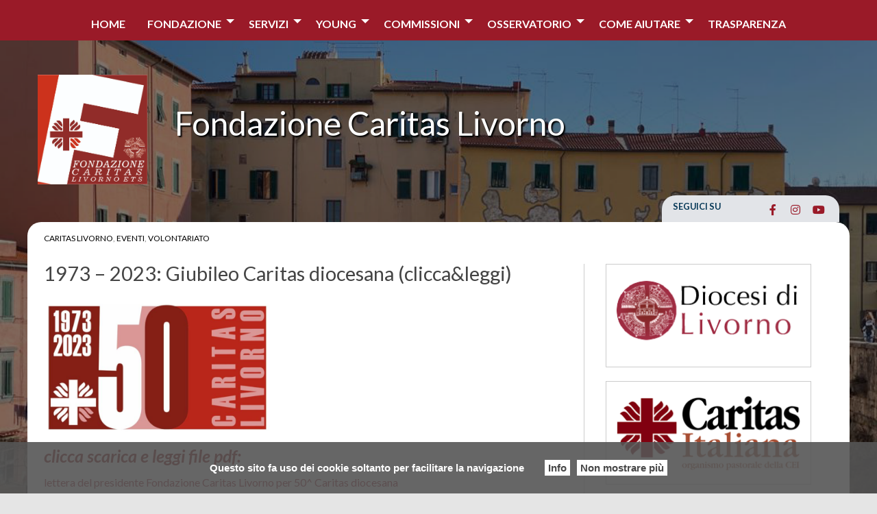

--- FILE ---
content_type: text/html; charset=UTF-8
request_url: https://www.fondazionecaritaslivorno.it/2023/01/26/1973-2023-giubileo-caritas-diocesana-cliccaleggi/
body_size: 10184
content:
<!doctype html>
<html class="no-js" lang="it-IT">
	<head>
		<meta charset="UTF-8">
		<meta name="viewport" content="width=device-width, initial-scale=1">
		<link rel="profile" href="http://gmpg.org/xfn/11">
		<link rel="dns-prefetch" href="//fonts.googleapis.com">
		<link rel="dns-prefetch" href="//fonts.gstatic.com">
		<link rel="dns-prefetch" href="//fonts.googleapis.com">
		<link rel="dns-prefetch" href="//maps.googleapis.com">
		<link rel="dns-prefetch" href="//maps.gstatic.com">
		<link rel="dns-prefetch" href="//www.google.com">
		<link rel="dns-prefetch" href="//www.gstatic.com">
		<link rel="dns-prefetch" href="//cdn.jsdelivr.net">
		<link rel="dns-prefetch" href="//apis.google.com">
		<link rel="dns-prefetch" href="https://common-static.glauco.it">		
		<title>1973 &#8211; 2023: Giubileo Caritas diocesana (clicca&#038;leggi) &#8211; Fondazione Caritas Livorno</title>
<meta name='robots' content='max-image-preview:large' />
<link rel='dns-prefetch' href='//cdn.jsdelivr.net' />
<link rel='dns-prefetch' href='//maxcdn.bootstrapcdn.com' />
<link rel='dns-prefetch' href='//fonts.googleapis.com' />
<link rel='dns-prefetch' href='//s.w.org' />
<link rel="alternate" type="application/rss+xml" title="Fondazione Caritas Livorno &raquo; Feed" href="https://www.fondazionecaritaslivorno.it/feed/" />
<link rel="alternate" type="application/rss+xml" title="Fondazione Caritas Livorno &raquo; Feed dei commenti" href="https://www.fondazionecaritaslivorno.it/comments/feed/" />
		<script type="text/javascript">
			window._wpemojiSettings = {"baseUrl":"https:\/\/s.w.org\/images\/core\/emoji\/13.1.0\/72x72\/","ext":".png","svgUrl":"https:\/\/s.w.org\/images\/core\/emoji\/13.1.0\/svg\/","svgExt":".svg","source":{"concatemoji":"https:\/\/www.fondazionecaritaslivorno.it\/wp-includes\/js\/wp-emoji-release.min.js"}};
			!function(e,a,t){var n,r,o,i=a.createElement("canvas"),p=i.getContext&&i.getContext("2d");function s(e,t){var a=String.fromCharCode;p.clearRect(0,0,i.width,i.height),p.fillText(a.apply(this,e),0,0);e=i.toDataURL();return p.clearRect(0,0,i.width,i.height),p.fillText(a.apply(this,t),0,0),e===i.toDataURL()}function c(e){var t=a.createElement("script");t.src=e,t.defer=t.type="text/javascript",a.getElementsByTagName("head")[0].appendChild(t)}for(o=Array("flag","emoji"),t.supports={everything:!0,everythingExceptFlag:!0},r=0;r<o.length;r++)t.supports[o[r]]=function(e){if(!p||!p.fillText)return!1;switch(p.textBaseline="top",p.font="600 32px Arial",e){case"flag":return s([127987,65039,8205,9895,65039],[127987,65039,8203,9895,65039])?!1:!s([55356,56826,55356,56819],[55356,56826,8203,55356,56819])&&!s([55356,57332,56128,56423,56128,56418,56128,56421,56128,56430,56128,56423,56128,56447],[55356,57332,8203,56128,56423,8203,56128,56418,8203,56128,56421,8203,56128,56430,8203,56128,56423,8203,56128,56447]);case"emoji":return!s([10084,65039,8205,55357,56613],[10084,65039,8203,55357,56613])}return!1}(o[r]),t.supports.everything=t.supports.everything&&t.supports[o[r]],"flag"!==o[r]&&(t.supports.everythingExceptFlag=t.supports.everythingExceptFlag&&t.supports[o[r]]);t.supports.everythingExceptFlag=t.supports.everythingExceptFlag&&!t.supports.flag,t.DOMReady=!1,t.readyCallback=function(){t.DOMReady=!0},t.supports.everything||(n=function(){t.readyCallback()},a.addEventListener?(a.addEventListener("DOMContentLoaded",n,!1),e.addEventListener("load",n,!1)):(e.attachEvent("onload",n),a.attachEvent("onreadystatechange",function(){"complete"===a.readyState&&t.readyCallback()})),(n=t.source||{}).concatemoji?c(n.concatemoji):n.wpemoji&&n.twemoji&&(c(n.twemoji),c(n.wpemoji)))}(window,document,window._wpemojiSettings);
		</script>
		<style type="text/css">
img.wp-smiley,
img.emoji {
	display: inline !important;
	border: none !important;
	box-shadow: none !important;
	height: 1em !important;
	width: 1em !important;
	margin: 0 .07em !important;
	vertical-align: -0.1em !important;
	background: none !important;
	padding: 0 !important;
}
</style>
	<link rel='stylesheet' id='font-awesome-css'  href='https://maxcdn.bootstrapcdn.com/font-awesome/4.6.3/css/font-awesome.min.css' type='text/css' media='all' />
<link rel='stylesheet' id='wp-foundation-shortcodes-css'  href='https://www.fondazionecaritaslivorno.it/wp-content/plugins/wp-foundation-shortcodes/stylesheets/app.css' type='text/css' media='all' />
<link rel='stylesheet' id='slick-slider-css'  href='//cdn.jsdelivr.net/jquery.slick/1.5.8/slick.css' type='text/css' media='all' />
<link rel='stylesheet' id='slick-slider-theme-css'  href='//cdn.jsdelivr.net/jquery.slick/1.5.8/slick-theme.css' type='text/css' media='all' />
<link rel='stylesheet' id='opensans-css'  href='//fonts.googleapis.com/css?family=Open+Sans%3A300%2C700' type='text/css' media='all' />
<link rel='stylesheet' id='source-sans-css'  href='//fonts.googleapis.com/css?family=Source+Sans+Pro%3A400%2C900' type='text/css' media='all' />
<link rel='stylesheet' id='wp-block-library-css'  href='https://www.fondazionecaritaslivorno.it/wp-includes/css/dist/block-library/style.min.css' type='text/css' media='all' />
<link rel='stylesheet' id='sow-social-media-buttons-flat-3affac873fcb-css'  href='https://www.fondazionecaritaslivorno.it/wp-content/uploads/sites/11/siteorigin-widgets/sow-social-media-buttons-flat-3affac873fcb.css' type='text/css' media='all' />
<link rel='stylesheet' id='lsow-slick-css'  href='https://www.fondazionecaritaslivorno.it/wp-content/plugins/livemesh-siteorigin-widgets/assets/css/slick.css' type='text/css' media='all' />
<link rel='stylesheet' id='lsow-icomoon-css'  href='https://www.fondazionecaritaslivorno.it/wp-content/plugins/livemesh-siteorigin-widgets/assets/css/icomoon.css' type='text/css' media='all' />
<link rel='stylesheet' id='lsow-frontend-css'  href='https://www.fondazionecaritaslivorno.it/wp-content/plugins/livemesh-siteorigin-widgets/assets/css/lsow-frontend.css' type='text/css' media='all' />
<link rel='stylesheet' id='lsow-carousel-css'  href='https://www.fondazionecaritaslivorno.it/wp-content/plugins/livemesh-siteorigin-widgets/includes/widgets/lsow-carousel-widget/css/style.css' type='text/css' media='all' />
<link rel='stylesheet' id='lsow-carousel-default-3dd089290af6-css'  href='https://www.fondazionecaritaslivorno.it/wp-content/uploads/sites/11/siteorigin-widgets/lsow-carousel-default-3dd089290af6.css' type='text/css' media='all' />
<link rel='stylesheet' id='wpba_front_end_styles-css'  href='https://www.fondazionecaritaslivorno.it/wp-content/plugins/wp-better-attachments/assets/css/wpba-frontend.css' type='text/css' media='all' />
<link rel='stylesheet' id='parent-styles-css'  href='https://www.fondazionecaritaslivorno.it/wp-content/themes/wp-forge/style.css' type='text/css' media='all' />
<link rel='stylesheet' id='child-styles-css'  href='https://www.fondazionecaritaslivorno.it/wp-content/themes/wp-starter-so/style.css' type='text/css' media='all' />
<link rel='stylesheet' id='fonts-css'  href='https://www.fondazionecaritaslivorno.it/wp-content/themes/wp-forge/fonts/fonts.css' type='text/css' media='all' />
<link rel='stylesheet' id='foundation-css'  href='https://www.fondazionecaritaslivorno.it/wp-content/themes/wp-forge/css/foundation.css' type='text/css' media='all' />
<link rel='stylesheet' id='motion_ui-css'  href='https://www.fondazionecaritaslivorno.it/wp-content/themes/wp-forge/css/motion-ui.css' type='text/css' media='all' />
<link rel='stylesheet' id='wpforge-css'  href='https://www.fondazionecaritaslivorno.it/wp-content/themes/wp-starter-so/style.css' type='text/css' media='all' />
<link rel='stylesheet' id='customizer-css'  href='https://www.fondazionecaritaslivorno.it/wp-content/themes/wp-forge/css/customizer.css' type='text/css' media='all' />
<link rel='stylesheet' id='upw_theme_standard-css'  href='https://www.fondazionecaritaslivorno.it/wp-content/plugins/ultimate-posts-widget/css/upw-theme-standard.min.css' type='text/css' media='all' />
<script type='text/javascript' src='https://www.fondazionecaritaslivorno.it/wp-includes/js/jquery/jquery.min.js' id='jquery-core-js'></script>
<script type='text/javascript' src='https://www.fondazionecaritaslivorno.it/wp-content/plugins/livemesh-siteorigin-widgets/assets/js/slick.min.js' id='lsow-slick-carousel-js'></script>
<link rel="https://api.w.org/" href="https://www.fondazionecaritaslivorno.it/wp-json/" /><link rel="alternate" type="application/json" href="https://www.fondazionecaritaslivorno.it/wp-json/wp/v2/posts/13187" /><link rel="EditURI" type="application/rsd+xml" title="RSD" href="https://www.fondazionecaritaslivorno.it/xmlrpc.php?rsd" />
<link rel="wlwmanifest" type="application/wlwmanifest+xml" href="https://www.fondazionecaritaslivorno.it/wp-includes/wlwmanifest.xml" /> 

<link rel="canonical" href="https://www.fondazionecaritaslivorno.it/2023/01/26/1973-2023-giubileo-caritas-diocesana-cliccaleggi/" />
<link rel='shortlink' href='https://www.fondazionecaritaslivorno.it/?p=13187' />
<link rel="alternate" type="application/json+oembed" href="https://www.fondazionecaritaslivorno.it/wp-json/oembed/1.0/embed?url=https%3A%2F%2Fwww.fondazionecaritaslivorno.it%2F2023%2F01%2F26%2F1973-2023-giubileo-caritas-diocesana-cliccaleggi%2F" />
<link rel="alternate" type="text/xml+oembed" href="https://www.fondazionecaritaslivorno.it/wp-json/oembed/1.0/embed?url=https%3A%2F%2Fwww.fondazionecaritaslivorno.it%2F2023%2F01%2F26%2F1973-2023-giubileo-caritas-diocesana-cliccaleggi%2F&#038;format=xml" />
            <style type="text/css"></style>        <script type="text/javascript">
            (function () {
                window.lsow_fs = {can_use_premium_code: false};
            })();
        </script>
        <style type="text/css" id="wpforge-customizer-css-patch">h1.entry-title-post{font-size:1.8rem;}</style><style type="text/css" id="wpforge-custom-header-css"></style>
	<style type="text/css" id="custom-background-css">
body.custom-background { background-color: #e5e5e5; background-image: url("https://www.fondazionecaritaslivorno.it/wp-content/uploads/sites/11/home-livorno.png"); background-position: center top; background-size: contain; background-repeat: no-repeat; background-attachment: scroll; }
</style>
	<link rel="icon" href="https://www.fondazionecaritaslivorno.it/wp-content/uploads/sites/11/cropped-logo-fondazione-1-32x32.jpg" sizes="32x32" />
<link rel="icon" href="https://www.fondazionecaritaslivorno.it/wp-content/uploads/sites/11/cropped-logo-fondazione-1-192x192.jpg" sizes="192x192" />
<link rel="apple-touch-icon" href="https://www.fondazionecaritaslivorno.it/wp-content/uploads/sites/11/cropped-logo-fondazione-1-180x180.jpg" />
<meta name="msapplication-TileImage" content="https://www.fondazionecaritaslivorno.it/wp-content/uploads/sites/11/cropped-logo-fondazione-1-270x270.jpg" />
<style type="text/css" id="wpforge-customizer-css">#header{padding:45px 0px 0px 0px;}.contain-to-grid .top-bar,.top-bar,.top-bar ul,.top-bar ul li,.contain-to-grid,.top-bar.title-bar,.title-bar{background-color:#9a1a28;}.top-bar{font-size:1rem;}.top-bar-right .menu > li.name:hover,.top-bar .menu > li:not(.menu-text) > a:hover,.top-bar .menu > .active:hover{background-color:#ffffff;}.top-bar .menu-item a{color:#ffffff;}.top-bar .name a:hover,.top-bar ul li a:hover,.menu .active > a:hover{color:#9a1a28;}.dropdown.menu.medium-horizontal > li.is-dropdown-submenu-parent > a::after, .submenu-toggle::after{border-top-color:#ffffff;}.is-drilldown-submenu-parent > a::after{border-left-color: #ffffff;}.is-dropdown-submenu .is-dropdown-submenu-parent.opens-left > a::after{border-right-color:#ffffff;}.is-dropdown-submenu .is-dropdown-submenu-parent.opens-right > a::after{border-left-color:#ffffff;}.is-dropdown-submenu{border:1px solid #9a1a28;}.js-drilldown-back > a::before{border-color:transparent #ffffff transparent transparent;}.off-canvas-content .menu-icon::after {background:#ffffff;box-shadow: 0 7px 0 #ffffff, 0 14px 0 #ffffff;}.off-canvas,.off-canvas .is-drilldown-submenu,.off-canvas-absolute,.off-canvas-absolute .is-drilldown-submenu,.off-canvas-content .title-bar{background-color:#9a1a28;}.off-canvas .menu-item a,.off-canvas-absolute .menu-item a{color:#ffffff;}.off-canvas .menu-item a:hover,.off-canvas-absolute .menu-item a:hover{color:#ffffff;}.off-canvas .menu-item a:hover,.off-canvas-absolute .menu-item a:hover{background-color:#9a1a28;}.submenu-toggle::after{border-color: #ffffff transparent transparent;}.off-canvas .js-drilldown-back > a::before,.off-canvas-absolute .js-drilldown-back > a::before{border-right-color:#ffffff;}.off-canvas .menu .menu-item-home,.off-canvas .menu .current-menu-parent,.off-canvas .menu .current-page-parent,.off-canvas .menu .current-page-ancestor,.off-canvas .menu .current_page_item,.off-canvas-absolute .menu .current-menu-parent,.off-canvas-absolute .menu .current-page-parent,.off-canvas-absolute .menu .current-page-ancestor,.off-canvas-absolute .menu .current_page_item{background-color:#9a1a28;}.off-canvas .menu .current_page_item a,.off-canvas-absolute .menu .current_page_item a{color:#ffffff;}.off-canvas .menu .current_page_item a:hover,.off-canvas-absolute .menu .current_page_item a:hover{background-color:#9a1a28;}.top-bar .menu .current-menu-parent, .top-bar .menu .current-page-parent, .top-bar .menu .current-page-ancestor, .top-bar .menu .current_page_item{background-color:#ffffff;}.top-bar .menu .current_page_item a{color:#9a1a28;}.top-bar .menu .current_page_item a:hover{background-color:#ffffff;}.top-bar .menu .current_page_item a:hover,.dropdown.menu .is-active > a{color:#9a1a28;}span.categories-links a{color:#9a1a28;}.entry-meta-header a{color:#9a1a28;}span.tags-links a{color:#9a1a28;}h2.entry-title-post{font-size:1.8rem;}.entry-content-post a{color:#9a1a28;}h1.entry-title-page{font-size:1.8rem;}.entry-content-page a{color:#9a1a28;}footer[role="contentinfo"] p,footer[role="contentinfo"]{color:#f4f4f4;}footer[role="contentinfo"] a,#footer .menu > .current_page_item > a{color:#ffffff;}footer[role="contentinfo"] p,footer[role="contentinfo"] a{font-size:0.9rem;}#backtotop{background-color:#9a1a28;}#backtotop{color:#ffffff;}#backtotop:hover,#backtotop:focus{background-color:#000000;}#backtotop:hover,#backtotop:focus{color:#ffffff;}</style>
	</head>
	<body itemtype='http://schema.org/Blog' itemscope='itemscope' class="post-template-default single single-post postid-13187 single-format-standard custom-background wp-custom-logo wp-starter-so-category-caritas-livorno wp-starter-so-category-eventi wp-starter-so-category-volontariato-2 has-site-title no-site-tagline no-header-info full-width front-page">

		<div id="wptime-plugin-preloader"></div>
		<script>
            jQuery(window).on( "load", function () {
                jQuery('#wptime-plugin-preloader').delay(250).fadeOut("slow");
                setTimeout(wptime_plugin_remove_preloader, 2000);
                function wptime_plugin_remove_preloader() {
                    jQuery('#wptime-plugin-preloader').remove();
                }
            });
		</script>
		<noscript>
		<style type="text/css">
			#wptime-plugin-preloader{
				display:none !important;
			}
		</style>
		</noscript>



		<a class="skip-link screen-reader-text" href="#content">Skip to content</a>
					<div class="off-canvas-wrapper">


 
     
  	 	
				<div class="off-canvas-absolute position-right" id="offCanvasRight" data-off-canvas data-transition="push">
						  <ul id="menu-mainmenu" class="vertical menu" data-accordion-menu data-submenu-toggle="true"><li id="menu-item-12179" class="menu-item menu-item-type-custom menu-item-object-custom menu-item-12179"><a href="/">Home</a></li>
<li id="menu-item-11977" class="menu-item menu-item-type-custom menu-item-object-custom menu-item-has-children menu-item-11977"><a href="#">Fondazione</a>
<ul class="menu vertical nested wrap">
	<li id="menu-item-11978" class="menu-item menu-item-type-custom menu-item-object-custom menu-item-has-children menu-item-11978"><a href="#">La Fondazione</a>
	<ul class="menu vertical nested wrap">
		<li id="menu-item-11982" class="menu-item menu-item-type-post_type menu-item-object-page menu-item-11982"><a href="https://www.fondazionecaritaslivorno.it/home-2/fondazione/la-fondazione/la-fondazione-caritas-livorno/">Chi siamo</a></li>
		<li id="menu-item-11981" class="menu-item menu-item-type-post_type menu-item-object-page menu-item-11981"><a href="https://www.fondazionecaritaslivorno.it/home-2/fondazione/la-fondazione/statuto/">Statuto</a></li>
	</ul>
</li>
	<li id="menu-item-11979" class="menu-item menu-item-type-custom menu-item-object-custom menu-item-has-children menu-item-11979"><a href="#">Organi Statutari</a>
	<ul class="menu vertical nested wrap">
		<li id="menu-item-12143" class="menu-item menu-item-type-post_type menu-item-object-page menu-item-12143"><a href="https://www.fondazionecaritaslivorno.it/home-2/fondazione/organi-statutari/organizzazione/">Presidente</a></li>
		<li id="menu-item-12144" class="menu-item menu-item-type-post_type menu-item-object-page menu-item-12144"><a href="https://www.fondazionecaritaslivorno.it/home-2/fondazione/organi-statutari/direttore/">Direttore</a></li>
		<li id="menu-item-12145" class="menu-item menu-item-type-post_type menu-item-object-page menu-item-12145"><a href="https://www.fondazionecaritaslivorno.it/home-2/fondazione/organi-statutari/cda/">CdA</a></li>
	</ul>
</li>
	<li id="menu-item-11980" class="menu-item menu-item-type-custom menu-item-object-custom menu-item-has-children menu-item-11980"><a href="#">Gestione</a>
	<ul class="menu vertical nested wrap">
		<li id="menu-item-12146" class="menu-item menu-item-type-post_type menu-item-object-page menu-item-12146"><a href="https://www.fondazionecaritaslivorno.it/home-2/fondazione/gestione/segreteria-e-amministrazione/">Segreteria e Amministrazione</a></li>
		<li id="menu-item-12147" class="menu-item menu-item-type-post_type menu-item-object-page menu-item-12147"><a href="https://www.fondazionecaritaslivorno.it/home-2/fondazione/gestione/progettazione-e-adesione-ai-bandi/">Progettazione e adesione ai Bandi</a></li>
		<li id="menu-item-12148" class="menu-item menu-item-type-post_type menu-item-object-page menu-item-12148"><a href="https://www.fondazionecaritaslivorno.it/home-2/fondazione/gestione/logistica/">Logistica</a></li>
		<li id="menu-item-12149" class="menu-item menu-item-type-post_type menu-item-object-page menu-item-12149"><a href="https://www.fondazionecaritaslivorno.it/home-2/fondazione/gestione/comunicazione/">Comunicazione</a></li>
	</ul>
</li>
	<li id="menu-item-12142" class="menu-item menu-item-type-post_type menu-item-object-page menu-item-12142"><a href="https://www.fondazionecaritaslivorno.it/home-2/fondazione/contatti-2/">Contatti</a></li>
</ul>
</li>
<li id="menu-item-12414" class="menu-item menu-item-type-custom menu-item-object-custom menu-item-has-children menu-item-12414"><a href="#">Servizi</a>
<ul class="menu vertical nested wrap">
	<li id="menu-item-12128" class="menu-item menu-item-type-post_type menu-item-object-page menu-item-has-children menu-item-12128"><a href="https://www.fondazionecaritaslivorno.it/home-2/servizi/attenzione-alla-persona/">Attenzione alla persona</a>
	<ul class="menu vertical nested wrap">
		<li id="menu-item-12150" class="menu-item menu-item-type-post_type menu-item-object-page menu-item-12150"><a href="https://www.fondazionecaritaslivorno.it/home-2/servizi/attenzione-alla-persona/centro-di-ascolto-per-il-lavoro/">Centro di ascolto</a></li>
		<li id="menu-item-12153" class="menu-item menu-item-type-post_type menu-item-object-page menu-item-12153"><a href="https://www.fondazionecaritaslivorno.it/home-2/servizi/attenzione-alla-persona/sportello-giuridico/">Sportello Giuridico</a></li>
		<li id="menu-item-12151" class="menu-item menu-item-type-post_type menu-item-object-page menu-item-12151"><a href="https://www.fondazionecaritaslivorno.it/home-2/servizi/attenzione-alla-persona/sportello-lavoro/">Sportello Lavoro</a></li>
		<li id="menu-item-12152" class="menu-item menu-item-type-post_type menu-item-object-page menu-item-12152"><a href="https://www.fondazionecaritaslivorno.it/home-2/servizi/attenzione-alla-persona/sportello-immigrati/">Sportello Immigrati</a></li>
		<li id="menu-item-12154" class="menu-item menu-item-type-post_type menu-item-object-page menu-item-12154"><a href="https://www.fondazionecaritaslivorno.it/home-2/servizi/attenzione-alla-persona/binario-mobile-2/">Binario Mobile</a></li>
		<li id="menu-item-12155" class="menu-item menu-item-type-post_type menu-item-object-page menu-item-12155"><a href="https://www.fondazionecaritaslivorno.it/home-2/servizi/attenzione-alla-persona/docce-e-guardaroba/">Docce e Guardaroba</a></li>
	</ul>
</li>
	<li id="menu-item-12129" class="menu-item menu-item-type-post_type menu-item-object-page menu-item-has-children menu-item-12129"><a href="https://www.fondazionecaritaslivorno.it/home-2/servizi/cibo/">Cibo</a>
	<ul class="menu vertical nested wrap">
		<li id="menu-item-12156" class="menu-item menu-item-type-post_type menu-item-object-page menu-item-12156"><a href="https://www.fondazionecaritaslivorno.it/home-2/servizi/cibo/mensa-livorno/">Mensa</a></li>
		<li id="menu-item-12157" class="menu-item menu-item-type-post_type menu-item-object-page menu-item-12157"><a href="https://www.fondazionecaritaslivorno.it/home-2/servizi/cibo/ri-cibo/">Ri-cibo</a></li>
		<li id="menu-item-12159" class="menu-item menu-item-type-post_type menu-item-object-page menu-item-12159"><a href="https://www.fondazionecaritaslivorno.it/home-2/servizi/cibo/rete-territoriale/">Domicilio</a></li>
		<li id="menu-item-12158" class="menu-item menu-item-type-post_type menu-item-object-page menu-item-12158"><a href="https://www.fondazionecaritaslivorno.it/home-2/servizi/cibo/fead/">FEAD</a></li>
		<li id="menu-item-12487" class="menu-item menu-item-type-post_type menu-item-object-page menu-item-12487"><a href="https://www.fondazionecaritaslivorno.it/home-2/servizi/cibo/emporio/">Emporio</a></li>
	</ul>
</li>
	<li id="menu-item-12130" class="menu-item menu-item-type-post_type menu-item-object-page menu-item-has-children menu-item-12130"><a href="https://www.fondazionecaritaslivorno.it/home-2/servizi/casa/">Casa</a>
	<ul class="menu vertical nested wrap">
		<li id="menu-item-12160" class="menu-item menu-item-type-post_type menu-item-object-page menu-item-12160"><a href="https://www.fondazionecaritaslivorno.it/home-2/servizi/casa/emergenza-abitativa/">Emergenza abitativa</a></li>
		<li id="menu-item-12161" class="menu-item menu-item-type-post_type menu-item-object-page menu-item-12161"><a href="https://www.fondazionecaritaslivorno.it/home-2/servizi/casa/strutture/">Strutture</a></li>
		<li id="menu-item-12162" class="menu-item menu-item-type-post_type menu-item-object-page menu-item-12162"><a href="https://www.fondazionecaritaslivorno.it/home-2/servizi/casa/sai/">SAI</a></li>
	</ul>
</li>
	<li id="menu-item-12131" class="menu-item menu-item-type-post_type menu-item-object-page menu-item-has-children menu-item-12131"><a href="https://www.fondazionecaritaslivorno.it/home-2/servizi/minori/">Minori</a>
	<ul class="menu vertical nested wrap">
		<li id="menu-item-12163" class="menu-item menu-item-type-post_type menu-item-object-page menu-item-12163"><a href="https://www.fondazionecaritaslivorno.it/home-2/servizi/minori/centro-per-la-famiglia/">Centro Ascolto Famiglia</a></li>
		<li id="menu-item-12164" class="menu-item menu-item-type-post_type menu-item-object-page menu-item-12164"><a href="https://www.fondazionecaritaslivorno.it/home-2/servizi/minori/incontri-protetti/">Incontri protetti</a></li>
		<li id="menu-item-12165" class="menu-item menu-item-type-post_type menu-item-object-page menu-item-12165"><a href="https://www.fondazionecaritaslivorno.it/home-2/servizi/minori/villa-benedetta-2/">Villa Benedetta</a></li>
		<li id="menu-item-12166" class="menu-item menu-item-type-post_type menu-item-object-page menu-item-12166"><a href="https://www.fondazionecaritaslivorno.it/home-2/servizi/minori/sai-casa-futuro/">SAI Casa Futuro</a></li>
	</ul>
</li>
</ul>
</li>
<li id="menu-item-12132" class="menu-item menu-item-type-post_type menu-item-object-page menu-item-has-children menu-item-12132"><a href="https://www.fondazionecaritaslivorno.it/home-2/young/">Young</a>
<ul class="menu vertical nested wrap">
	<li id="menu-item-12167" class="menu-item menu-item-type-post_type menu-item-object-page menu-item-has-children menu-item-12167"><a href="https://www.fondazionecaritaslivorno.it/home-2/young/volunteer/">Volunteer</a>
	<ul class="menu vertical nested wrap">
		<li id="menu-item-12168" class="menu-item menu-item-type-post_type menu-item-object-page menu-item-12168"><a href="https://www.fondazionecaritaslivorno.it/home-2/young/volunteer/servizio-civile/">Servizio Civile</a></li>
		<li id="menu-item-12169" class="menu-item menu-item-type-post_type menu-item-object-page menu-item-12169"><a href="https://www.fondazionecaritaslivorno.it/home-2/young/volunteer/avs/">AVS</a></li>
		<li id="menu-item-12170" class="menu-item menu-item-type-post_type menu-item-object-page menu-item-12170"><a href="https://www.fondazionecaritaslivorno.it/home-2/young/volunteer/formazione/">Formazione</a></li>
	</ul>
</li>
	<li id="menu-item-12172" class="menu-item menu-item-type-post_type menu-item-object-page menu-item-12172"><a href="https://www.fondazionecaritaslivorno.it/home-2/young/progetto-scuola/">Progetto Scuola</a></li>
	<li id="menu-item-12174" class="menu-item menu-item-type-post_type menu-item-object-page menu-item-12174"><a href="https://www.fondazionecaritaslivorno.it/home-2/young/progetti-estivi/">Progetti Estivi</a></li>
	<li id="menu-item-12171" class="menu-item menu-item-type-post_type menu-item-object-page menu-item-12171"><a href="https://www.fondazionecaritaslivorno.it/home-2/young/progetto-sport/">Progetto Sport</a></li>
	<li id="menu-item-12173" class="menu-item menu-item-type-post_type menu-item-object-page menu-item-12173"><a href="https://www.fondazionecaritaslivorno.it/home-2/young/young-club-in-progettazione/">Young Club (in progettazione)</a></li>
</ul>
</li>
<li id="menu-item-12415" class="menu-item menu-item-type-custom menu-item-object-custom menu-item-has-children menu-item-12415"><a href="#">Commissioni</a>
<ul class="menu vertical nested wrap">
	<li id="menu-item-12133" class="menu-item menu-item-type-post_type menu-item-object-page menu-item-has-children menu-item-12133"><a href="https://www.fondazionecaritaslivorno.it/home-2/commissioni/lavoro/">Lavoro</a>
	<ul class="menu vertical nested wrap">
		<li id="menu-item-12210" class="menu-item menu-item-type-post_type menu-item-object-page menu-item-12210"><a href="https://www.fondazionecaritaslivorno.it/home-2/commissioni/lavoro/orientamento-al-lavoro/">Orientamento al lavoro</a></li>
		<li id="menu-item-12211" class="menu-item menu-item-type-post_type menu-item-object-page menu-item-12211"><a href="https://www.fondazionecaritaslivorno.it/home-2/commissioni/lavoro/scuola-dei-mestieri/">Scuola dei mestieri</a></li>
		<li id="menu-item-12212" class="menu-item menu-item-type-post_type menu-item-object-page menu-item-12212"><a href="https://www.fondazionecaritaslivorno.it/home-2/commissioni/lavoro/commissione-lavoro/">Commissione lavoro</a></li>
		<li id="menu-item-12213" class="menu-item menu-item-type-post_type menu-item-object-page menu-item-12213"><a href="https://www.fondazionecaritaslivorno.it/home-2/commissioni/lavoro/lav-ora-in-progettazione/">Lav-ora (in progettazione)</a></li>
	</ul>
</li>
	<li id="menu-item-12134" class="menu-item menu-item-type-post_type menu-item-object-page menu-item-has-children menu-item-12134"><a href="https://www.fondazionecaritaslivorno.it/home-2/commissioni/carcere-2/">Carcere</a>
	<ul class="menu vertical nested wrap">
		<li id="menu-item-12214" class="menu-item menu-item-type-post_type menu-item-object-page menu-item-12214"><a href="https://www.fondazionecaritaslivorno.it/home-2/commissioni/carcere-2/commissione-carcere/">Commissione carcere</a></li>
		<li id="menu-item-12215" class="menu-item menu-item-type-post_type menu-item-object-page menu-item-12215"><a href="https://www.fondazionecaritaslivorno.it/home-2/commissioni/carcere-2/casa-incontro-quilici/">Casa incontro Quilici</a></li>
		<li id="menu-item-12216" class="menu-item menu-item-type-post_type menu-item-object-page menu-item-12216"><a href="https://www.fondazionecaritaslivorno.it/home-2/commissioni/carcere-2/lavoro-di-pubblica-utilita/">Lavoro di Pubblica Utilità</a></li>
		<li id="menu-item-12217" class="menu-item menu-item-type-post_type menu-item-object-page menu-item-12217"><a href="https://www.fondazionecaritaslivorno.it/home-2/commissioni/carcere-2/progetto-ponte/">Progetto ponte</a></li>
		<li id="menu-item-12218" class="menu-item menu-item-type-post_type menu-item-object-page menu-item-12218"><a href="https://www.fondazionecaritaslivorno.it/home-2/commissioni/carcere-2/progetto-fine-pena-in-progettazione/">Progetto fine pena (in progettazione)</a></li>
	</ul>
</li>
	<li id="menu-item-12135" class="menu-item menu-item-type-post_type menu-item-object-page menu-item-has-children menu-item-12135"><a href="https://www.fondazionecaritaslivorno.it/home-2/commissioni/handycap/">Handicap</a>
	<ul class="menu vertical nested wrap">
		<li id="menu-item-12219" class="menu-item menu-item-type-post_type menu-item-object-page menu-item-12219"><a href="https://www.fondazionecaritaslivorno.it/home-2/commissioni/handycap/siamoindiversi/">Siamo inDiversi</a></li>
		<li id="menu-item-12220" class="menu-item menu-item-type-post_type menu-item-object-page menu-item-12220"><a href="https://www.fondazionecaritaslivorno.it/home-2/commissioni/handycap/centro-di-ascolto-h/">Centro di ascolto H (in progettazione)</a></li>
		<li id="menu-item-12222" class="menu-item menu-item-type-post_type menu-item-object-page menu-item-12222"><a href="https://www.fondazionecaritaslivorno.it/home-2/commissioni/handycap/progetto-sport/">Progetto sport (in progettazione)</a></li>
	</ul>
</li>
</ul>
</li>
<li id="menu-item-12136" class="menu-item menu-item-type-post_type menu-item-object-page menu-item-has-children menu-item-12136"><a href="https://www.fondazionecaritaslivorno.it/home-2/osservatorio-2/">Osservatorio</a>
<ul class="menu vertical nested wrap">
	<li id="menu-item-12224" class="menu-item menu-item-type-post_type menu-item-object-page menu-item-12224"><a href="https://www.fondazionecaritaslivorno.it/home-2/osservatorio-2/osservatorio-delle-poverta-e-delle-risorse/">Osservatorio delle povertà e delle risorse</a></li>
	<li id="menu-item-12225" class="menu-item menu-item-type-post_type menu-item-object-page menu-item-12225"><a href="https://www.fondazionecaritaslivorno.it/home-2/osservatorio-2/mirod/">MIROD</a></li>
	<li id="menu-item-12226" class="menu-item menu-item-type-post_type menu-item-object-page menu-item-12226"><a href="https://www.fondazionecaritaslivorno.it/home-2/osservatorio-2/dai-centri-di-ascolto/">Dai centri di ascolto</a></li>
	<li id="menu-item-12227" class="menu-item menu-item-type-post_type menu-item-object-page menu-item-12227"><a href="https://www.fondazionecaritaslivorno.it/home-2/osservatorio-2/contrasto-alle-poverta/">Contrasto alle povertà</a></li>
	<li id="menu-item-12228" class="menu-item menu-item-type-post_type menu-item-object-page menu-item-12228"><a href="https://www.fondazionecaritaslivorno.it/home-2/osservatorio-2/interventi/">Interventi</a></li>
</ul>
</li>
<li id="menu-item-12141" class="menu-item menu-item-type-post_type menu-item-object-page menu-item-has-children menu-item-12141"><a href="https://www.fondazionecaritaslivorno.it/home-2/vuoi-aiutare/">COME AIUTARE</a>
<ul class="menu vertical nested wrap">
	<li id="menu-item-12235" class="menu-item menu-item-type-post_type menu-item-object-page menu-item-12235"><a href="https://www.fondazionecaritaslivorno.it/home-2/vuoi-aiutare/volontariato/">Volontariato</a></li>
	<li id="menu-item-12236" class="menu-item menu-item-type-post_type menu-item-object-page menu-item-12236"><a href="https://www.fondazionecaritaslivorno.it/home-2/vuoi-aiutare/lascia-un-contributo/">Lascia un contributo</a></li>
	<li id="menu-item-12237" class="menu-item menu-item-type-post_type menu-item-object-page menu-item-12237"><a href="https://www.fondazionecaritaslivorno.it/home-2/vuoi-aiutare/micro-progetti/">Micro progetti</a></li>
	<li id="menu-item-12238" class="menu-item menu-item-type-post_type menu-item-object-page menu-item-12238"><a href="https://www.fondazionecaritaslivorno.it/home-2/vuoi-aiutare/5x1000/">5×1000</a></li>
	<li id="menu-item-12239" class="menu-item menu-item-type-post_type menu-item-object-page menu-item-12239"><a href="https://www.fondazionecaritaslivorno.it/home-2/vuoi-aiutare/diventa-volontario/">Il mio dono</a></li>
</ul>
</li>
<li id="menu-item-14072" class="menu-item menu-item-type-post_type menu-item-object-page menu-item-14072"><a href="https://www.fondazionecaritaslivorno.it/trasparenza/">Trasparenza</a></li>
</ul>			<button class="close-button" aria-label="Close menu" type="button" data-close>
				<span aria-hidden="true">&times;</span>
			</button><!-- end close-button -->
		</div><!-- end off-canvas position-right -->
	
	<div class="off-canvas-content mbl" data-off-canvas-content>
  	
  			<div class="title-bar hide-for-large">
			<div class="title-bar-right">
				<span class="title-bar-title mbl">Menu</span>
				<button class="menu-icon" type="button" data-open="offCanvasRight"></button>
			</div><!-- end title-bar-right -->
		</div><!-- end title-bar -->
	
											<div itemtype="http://schema.org/SiteNavigationElement" itemscope="itemscope" class="nav_container">
  
  
          <div class="fixed show-for-large">
            <div class="title-bar" data-responsive-toggle="main-menu" data-hide-for="medium">
          <button class="menu-icon" type="button" data-toggle="main-menu"></button>
          <div class="title-bar-title">Menu</div>
        </div><!-- end title-bar -->
        <div class="top-bar" id="main-menu">
                              <div class="top-bar-left">
                      <ul class="menu vertical medium-horizontal" data-responsive-menu="accordion medium-dropdown" data-submenu-toggle="true" data-close-on-click-inside="false"><li class="menu-item menu-item-type-custom menu-item-object-custom menu-item-12179"><a href="/">Home</a></li>
<li class="menu-item menu-item-type-custom menu-item-object-custom menu-item-has-children menu-item-11977"><a href="#">Fondazione</a>
<ul class="menu medium-horizontal nested">
	<li class="menu-item menu-item-type-custom menu-item-object-custom menu-item-has-children menu-item-11978"><a href="#">La Fondazione</a>
	<ul class="menu medium-horizontal nested">
		<li class="menu-item menu-item-type-post_type menu-item-object-page menu-item-11982"><a href="https://www.fondazionecaritaslivorno.it/home-2/fondazione/la-fondazione/la-fondazione-caritas-livorno/">Chi siamo</a></li>
		<li class="menu-item menu-item-type-post_type menu-item-object-page menu-item-11981"><a href="https://www.fondazionecaritaslivorno.it/home-2/fondazione/la-fondazione/statuto/">Statuto</a></li>
	</ul>
</li>
	<li class="menu-item menu-item-type-custom menu-item-object-custom menu-item-has-children menu-item-11979"><a href="#">Organi Statutari</a>
	<ul class="menu medium-horizontal nested">
		<li class="menu-item menu-item-type-post_type menu-item-object-page menu-item-12143"><a href="https://www.fondazionecaritaslivorno.it/home-2/fondazione/organi-statutari/organizzazione/">Presidente</a></li>
		<li class="menu-item menu-item-type-post_type menu-item-object-page menu-item-12144"><a href="https://www.fondazionecaritaslivorno.it/home-2/fondazione/organi-statutari/direttore/">Direttore</a></li>
		<li class="menu-item menu-item-type-post_type menu-item-object-page menu-item-12145"><a href="https://www.fondazionecaritaslivorno.it/home-2/fondazione/organi-statutari/cda/">CdA</a></li>
	</ul>
</li>
	<li class="menu-item menu-item-type-custom menu-item-object-custom menu-item-has-children menu-item-11980"><a href="#">Gestione</a>
	<ul class="menu medium-horizontal nested">
		<li class="menu-item menu-item-type-post_type menu-item-object-page menu-item-12146"><a href="https://www.fondazionecaritaslivorno.it/home-2/fondazione/gestione/segreteria-e-amministrazione/">Segreteria e Amministrazione</a></li>
		<li class="menu-item menu-item-type-post_type menu-item-object-page menu-item-12147"><a href="https://www.fondazionecaritaslivorno.it/home-2/fondazione/gestione/progettazione-e-adesione-ai-bandi/">Progettazione e adesione ai Bandi</a></li>
		<li class="menu-item menu-item-type-post_type menu-item-object-page menu-item-12148"><a href="https://www.fondazionecaritaslivorno.it/home-2/fondazione/gestione/logistica/">Logistica</a></li>
		<li class="menu-item menu-item-type-post_type menu-item-object-page menu-item-12149"><a href="https://www.fondazionecaritaslivorno.it/home-2/fondazione/gestione/comunicazione/">Comunicazione</a></li>
	</ul>
</li>
	<li class="menu-item menu-item-type-post_type menu-item-object-page menu-item-12142"><a href="https://www.fondazionecaritaslivorno.it/home-2/fondazione/contatti-2/">Contatti</a></li>
</ul>
</li>
<li class="menu-item menu-item-type-custom menu-item-object-custom menu-item-has-children menu-item-12414"><a href="#">Servizi</a>
<ul class="menu medium-horizontal nested">
	<li class="menu-item menu-item-type-post_type menu-item-object-page menu-item-has-children menu-item-12128"><a href="https://www.fondazionecaritaslivorno.it/home-2/servizi/attenzione-alla-persona/">Attenzione alla persona</a>
	<ul class="menu medium-horizontal nested">
		<li class="menu-item menu-item-type-post_type menu-item-object-page menu-item-12150"><a href="https://www.fondazionecaritaslivorno.it/home-2/servizi/attenzione-alla-persona/centro-di-ascolto-per-il-lavoro/">Centro di ascolto</a></li>
		<li class="menu-item menu-item-type-post_type menu-item-object-page menu-item-12153"><a href="https://www.fondazionecaritaslivorno.it/home-2/servizi/attenzione-alla-persona/sportello-giuridico/">Sportello Giuridico</a></li>
		<li class="menu-item menu-item-type-post_type menu-item-object-page menu-item-12151"><a href="https://www.fondazionecaritaslivorno.it/home-2/servizi/attenzione-alla-persona/sportello-lavoro/">Sportello Lavoro</a></li>
		<li class="menu-item menu-item-type-post_type menu-item-object-page menu-item-12152"><a href="https://www.fondazionecaritaslivorno.it/home-2/servizi/attenzione-alla-persona/sportello-immigrati/">Sportello Immigrati</a></li>
		<li class="menu-item menu-item-type-post_type menu-item-object-page menu-item-12154"><a href="https://www.fondazionecaritaslivorno.it/home-2/servizi/attenzione-alla-persona/binario-mobile-2/">Binario Mobile</a></li>
		<li class="menu-item menu-item-type-post_type menu-item-object-page menu-item-12155"><a href="https://www.fondazionecaritaslivorno.it/home-2/servizi/attenzione-alla-persona/docce-e-guardaroba/">Docce e Guardaroba</a></li>
	</ul>
</li>
	<li class="menu-item menu-item-type-post_type menu-item-object-page menu-item-has-children menu-item-12129"><a href="https://www.fondazionecaritaslivorno.it/home-2/servizi/cibo/">Cibo</a>
	<ul class="menu medium-horizontal nested">
		<li class="menu-item menu-item-type-post_type menu-item-object-page menu-item-12156"><a href="https://www.fondazionecaritaslivorno.it/home-2/servizi/cibo/mensa-livorno/">Mensa</a></li>
		<li class="menu-item menu-item-type-post_type menu-item-object-page menu-item-12157"><a href="https://www.fondazionecaritaslivorno.it/home-2/servizi/cibo/ri-cibo/">Ri-cibo</a></li>
		<li class="menu-item menu-item-type-post_type menu-item-object-page menu-item-12159"><a href="https://www.fondazionecaritaslivorno.it/home-2/servizi/cibo/rete-territoriale/">Domicilio</a></li>
		<li class="menu-item menu-item-type-post_type menu-item-object-page menu-item-12158"><a href="https://www.fondazionecaritaslivorno.it/home-2/servizi/cibo/fead/">FEAD</a></li>
		<li class="menu-item menu-item-type-post_type menu-item-object-page menu-item-12487"><a href="https://www.fondazionecaritaslivorno.it/home-2/servizi/cibo/emporio/">Emporio</a></li>
	</ul>
</li>
	<li class="menu-item menu-item-type-post_type menu-item-object-page menu-item-has-children menu-item-12130"><a href="https://www.fondazionecaritaslivorno.it/home-2/servizi/casa/">Casa</a>
	<ul class="menu medium-horizontal nested">
		<li class="menu-item menu-item-type-post_type menu-item-object-page menu-item-12160"><a href="https://www.fondazionecaritaslivorno.it/home-2/servizi/casa/emergenza-abitativa/">Emergenza abitativa</a></li>
		<li class="menu-item menu-item-type-post_type menu-item-object-page menu-item-12161"><a href="https://www.fondazionecaritaslivorno.it/home-2/servizi/casa/strutture/">Strutture</a></li>
		<li class="menu-item menu-item-type-post_type menu-item-object-page menu-item-12162"><a href="https://www.fondazionecaritaslivorno.it/home-2/servizi/casa/sai/">SAI</a></li>
	</ul>
</li>
	<li class="menu-item menu-item-type-post_type menu-item-object-page menu-item-has-children menu-item-12131"><a href="https://www.fondazionecaritaslivorno.it/home-2/servizi/minori/">Minori</a>
	<ul class="menu medium-horizontal nested">
		<li class="menu-item menu-item-type-post_type menu-item-object-page menu-item-12163"><a href="https://www.fondazionecaritaslivorno.it/home-2/servizi/minori/centro-per-la-famiglia/">Centro Ascolto Famiglia</a></li>
		<li class="menu-item menu-item-type-post_type menu-item-object-page menu-item-12164"><a href="https://www.fondazionecaritaslivorno.it/home-2/servizi/minori/incontri-protetti/">Incontri protetti</a></li>
		<li class="menu-item menu-item-type-post_type menu-item-object-page menu-item-12165"><a href="https://www.fondazionecaritaslivorno.it/home-2/servizi/minori/villa-benedetta-2/">Villa Benedetta</a></li>
		<li class="menu-item menu-item-type-post_type menu-item-object-page menu-item-12166"><a href="https://www.fondazionecaritaslivorno.it/home-2/servizi/minori/sai-casa-futuro/">SAI Casa Futuro</a></li>
	</ul>
</li>
</ul>
</li>
<li class="menu-item menu-item-type-post_type menu-item-object-page menu-item-has-children menu-item-12132"><a href="https://www.fondazionecaritaslivorno.it/home-2/young/">Young</a>
<ul class="menu medium-horizontal nested">
	<li class="menu-item menu-item-type-post_type menu-item-object-page menu-item-has-children menu-item-12167"><a href="https://www.fondazionecaritaslivorno.it/home-2/young/volunteer/">Volunteer</a>
	<ul class="menu medium-horizontal nested">
		<li class="menu-item menu-item-type-post_type menu-item-object-page menu-item-12168"><a href="https://www.fondazionecaritaslivorno.it/home-2/young/volunteer/servizio-civile/">Servizio Civile</a></li>
		<li class="menu-item menu-item-type-post_type menu-item-object-page menu-item-12169"><a href="https://www.fondazionecaritaslivorno.it/home-2/young/volunteer/avs/">AVS</a></li>
		<li class="menu-item menu-item-type-post_type menu-item-object-page menu-item-12170"><a href="https://www.fondazionecaritaslivorno.it/home-2/young/volunteer/formazione/">Formazione</a></li>
	</ul>
</li>
	<li class="menu-item menu-item-type-post_type menu-item-object-page menu-item-12172"><a href="https://www.fondazionecaritaslivorno.it/home-2/young/progetto-scuola/">Progetto Scuola</a></li>
	<li class="menu-item menu-item-type-post_type menu-item-object-page menu-item-12174"><a href="https://www.fondazionecaritaslivorno.it/home-2/young/progetti-estivi/">Progetti Estivi</a></li>
	<li class="menu-item menu-item-type-post_type menu-item-object-page menu-item-12171"><a href="https://www.fondazionecaritaslivorno.it/home-2/young/progetto-sport/">Progetto Sport</a></li>
	<li class="menu-item menu-item-type-post_type menu-item-object-page menu-item-12173"><a href="https://www.fondazionecaritaslivorno.it/home-2/young/young-club-in-progettazione/">Young Club (in progettazione)</a></li>
</ul>
</li>
<li class="menu-item menu-item-type-custom menu-item-object-custom menu-item-has-children menu-item-12415"><a href="#">Commissioni</a>
<ul class="menu medium-horizontal nested">
	<li class="menu-item menu-item-type-post_type menu-item-object-page menu-item-has-children menu-item-12133"><a href="https://www.fondazionecaritaslivorno.it/home-2/commissioni/lavoro/">Lavoro</a>
	<ul class="menu medium-horizontal nested">
		<li class="menu-item menu-item-type-post_type menu-item-object-page menu-item-12210"><a href="https://www.fondazionecaritaslivorno.it/home-2/commissioni/lavoro/orientamento-al-lavoro/">Orientamento al lavoro</a></li>
		<li class="menu-item menu-item-type-post_type menu-item-object-page menu-item-12211"><a href="https://www.fondazionecaritaslivorno.it/home-2/commissioni/lavoro/scuola-dei-mestieri/">Scuola dei mestieri</a></li>
		<li class="menu-item menu-item-type-post_type menu-item-object-page menu-item-12212"><a href="https://www.fondazionecaritaslivorno.it/home-2/commissioni/lavoro/commissione-lavoro/">Commissione lavoro</a></li>
		<li class="menu-item menu-item-type-post_type menu-item-object-page menu-item-12213"><a href="https://www.fondazionecaritaslivorno.it/home-2/commissioni/lavoro/lav-ora-in-progettazione/">Lav-ora (in progettazione)</a></li>
	</ul>
</li>
	<li class="menu-item menu-item-type-post_type menu-item-object-page menu-item-has-children menu-item-12134"><a href="https://www.fondazionecaritaslivorno.it/home-2/commissioni/carcere-2/">Carcere</a>
	<ul class="menu medium-horizontal nested">
		<li class="menu-item menu-item-type-post_type menu-item-object-page menu-item-12214"><a href="https://www.fondazionecaritaslivorno.it/home-2/commissioni/carcere-2/commissione-carcere/">Commissione carcere</a></li>
		<li class="menu-item menu-item-type-post_type menu-item-object-page menu-item-12215"><a href="https://www.fondazionecaritaslivorno.it/home-2/commissioni/carcere-2/casa-incontro-quilici/">Casa incontro Quilici</a></li>
		<li class="menu-item menu-item-type-post_type menu-item-object-page menu-item-12216"><a href="https://www.fondazionecaritaslivorno.it/home-2/commissioni/carcere-2/lavoro-di-pubblica-utilita/">Lavoro di Pubblica Utilità</a></li>
		<li class="menu-item menu-item-type-post_type menu-item-object-page menu-item-12217"><a href="https://www.fondazionecaritaslivorno.it/home-2/commissioni/carcere-2/progetto-ponte/">Progetto ponte</a></li>
		<li class="menu-item menu-item-type-post_type menu-item-object-page menu-item-12218"><a href="https://www.fondazionecaritaslivorno.it/home-2/commissioni/carcere-2/progetto-fine-pena-in-progettazione/">Progetto fine pena (in progettazione)</a></li>
	</ul>
</li>
	<li class="menu-item menu-item-type-post_type menu-item-object-page menu-item-has-children menu-item-12135"><a href="https://www.fondazionecaritaslivorno.it/home-2/commissioni/handycap/">Handicap</a>
	<ul class="menu medium-horizontal nested">
		<li class="menu-item menu-item-type-post_type menu-item-object-page menu-item-12219"><a href="https://www.fondazionecaritaslivorno.it/home-2/commissioni/handycap/siamoindiversi/">Siamo inDiversi</a></li>
		<li class="menu-item menu-item-type-post_type menu-item-object-page menu-item-12220"><a href="https://www.fondazionecaritaslivorno.it/home-2/commissioni/handycap/centro-di-ascolto-h/">Centro di ascolto H (in progettazione)</a></li>
		<li class="menu-item menu-item-type-post_type menu-item-object-page menu-item-12222"><a href="https://www.fondazionecaritaslivorno.it/home-2/commissioni/handycap/progetto-sport/">Progetto sport (in progettazione)</a></li>
	</ul>
</li>
</ul>
</li>
<li class="menu-item menu-item-type-post_type menu-item-object-page menu-item-has-children menu-item-12136"><a href="https://www.fondazionecaritaslivorno.it/home-2/osservatorio-2/">Osservatorio</a>
<ul class="menu medium-horizontal nested">
	<li class="menu-item menu-item-type-post_type menu-item-object-page menu-item-12224"><a href="https://www.fondazionecaritaslivorno.it/home-2/osservatorio-2/osservatorio-delle-poverta-e-delle-risorse/">Osservatorio delle povertà e delle risorse</a></li>
	<li class="menu-item menu-item-type-post_type menu-item-object-page menu-item-12225"><a href="https://www.fondazionecaritaslivorno.it/home-2/osservatorio-2/mirod/">MIROD</a></li>
	<li class="menu-item menu-item-type-post_type menu-item-object-page menu-item-12226"><a href="https://www.fondazionecaritaslivorno.it/home-2/osservatorio-2/dai-centri-di-ascolto/">Dai centri di ascolto</a></li>
	<li class="menu-item menu-item-type-post_type menu-item-object-page menu-item-12227"><a href="https://www.fondazionecaritaslivorno.it/home-2/osservatorio-2/contrasto-alle-poverta/">Contrasto alle povertà</a></li>
	<li class="menu-item menu-item-type-post_type menu-item-object-page menu-item-12228"><a href="https://www.fondazionecaritaslivorno.it/home-2/osservatorio-2/interventi/">Interventi</a></li>
</ul>
</li>
<li class="menu-item menu-item-type-post_type menu-item-object-page menu-item-has-children menu-item-12141"><a href="https://www.fondazionecaritaslivorno.it/home-2/vuoi-aiutare/">COME AIUTARE</a>
<ul class="menu medium-horizontal nested">
	<li class="menu-item menu-item-type-post_type menu-item-object-page menu-item-12235"><a href="https://www.fondazionecaritaslivorno.it/home-2/vuoi-aiutare/volontariato/">Volontariato</a></li>
	<li class="menu-item menu-item-type-post_type menu-item-object-page menu-item-12236"><a href="https://www.fondazionecaritaslivorno.it/home-2/vuoi-aiutare/lascia-un-contributo/">Lascia un contributo</a></li>
	<li class="menu-item menu-item-type-post_type menu-item-object-page menu-item-12237"><a href="https://www.fondazionecaritaslivorno.it/home-2/vuoi-aiutare/micro-progetti/">Micro progetti</a></li>
	<li class="menu-item menu-item-type-post_type menu-item-object-page menu-item-12238"><a href="https://www.fondazionecaritaslivorno.it/home-2/vuoi-aiutare/5x1000/">5×1000</a></li>
	<li class="menu-item menu-item-type-post_type menu-item-object-page menu-item-12239"><a href="https://www.fondazionecaritaslivorno.it/home-2/vuoi-aiutare/diventa-volontario/">Il mio dono</a></li>
</ul>
</li>
<li class="menu-item menu-item-type-post_type menu-item-object-page menu-item-14072"><a href="https://www.fondazionecaritaslivorno.it/trasparenza/">Trasparenza</a></li>
</ul>          </div><!-- end top-bar-left/right -->
        </div><!-- end top-bar -->
      </div><!-- data-sticky -->
    </div><!-- end data-sticky-container -->
  
  </div><!-- end .nav_container -->  							<div class="header_container">		
												
			<header id="header" itemtype="http://schema.org/WPHeader" itemscope="itemscope" class="header_wrap row grid-container" role="banner">
								<div class="grid-x grid-padding-x">
					<div class="site-header small-12 medium-12 large-12 cell columns">






						


													<div class="header-logo">
								<a href="https://www.fondazionecaritaslivorno.it/" class="custom-logo-link" rel="home"><img width="761" height="762" src="https://www.fondazionecaritaslivorno.it/wp-content/uploads/sites/11/cropped-LOGO-ETS-1.jpg" class="custom-logo" alt="Fondazione Caritas Livorno" srcset="https://www.fondazionecaritaslivorno.it/wp-content/uploads/sites/11/cropped-LOGO-ETS-1.jpg 761w, https://www.fondazionecaritaslivorno.it/wp-content/uploads/sites/11/cropped-LOGO-ETS-1-300x300.jpg 300w, https://www.fondazionecaritaslivorno.it/wp-content/uploads/sites/11/cropped-LOGO-ETS-1-150x150.jpg 150w, https://www.fondazionecaritaslivorno.it/wp-content/uploads/sites/11/cropped-LOGO-ETS-1-600x601.jpg 600w" sizes="(max-width: 761px) 100vw, 761px" /></a>							</div><!-- .header-logo -->
													











						<div class="header-info">
															<p class="site-title"><a href="https://www.fondazionecaritaslivorno.it/" rel="home">Fondazione Caritas Livorno</a></p>
															<p class="site-description">Diocesi di Livorno</p>
													</div><!-- /.header-info -->
					</div><!-- .site-header -->
				</div><!-- .grid-x .grid-margin-x -->
				<div class="grid-x grid-padding-x">
	<div class="sidebar-header small-12 medium-12 large-12 cell columns">
		<div id="secondary-header" class="sidebar_wrap row widget-area" role="complementary">
			<aside id="sow-social-media-buttons-3" class="widget widget_sow-social-media-buttons"><div class="so-widget-sow-social-media-buttons so-widget-sow-social-media-buttons-flat-bc4527cb977f">
<h6 class="widget-title">seguici su</h6>
<div class="social-media-button-container">
	
		<a class="ow-button-hover sow-social-media-button-facebook-0 sow-social-media-button" title="Fondazione Caritas Livorno on Facebook" aria-label="Fondazione Caritas Livorno on Facebook" target="_blank" rel="noopener noreferrer" href="https://www.facebook.com/caritaslivorno/" >
			<span>
								<span class="sow-icon-fontawesome sow-fab" data-sow-icon="&#xf39e;"
		 ></span>							</span>
		</a>
	
		<a class="ow-button-hover sow-social-media-button-instagram-0 sow-social-media-button" title="Fondazione Caritas Livorno on Instagram" aria-label="Fondazione Caritas Livorno on Instagram" target="_blank" rel="noopener noreferrer" href="https://www.instagram.com/caritaslivorno/?hl=it" >
			<span>
								<span class="sow-icon-fontawesome sow-fab" data-sow-icon="&#xf16d;"
		 ></span>							</span>
		</a>
	
		<a class="ow-button-hover sow-social-media-button-youtube-0 sow-social-media-button" title="Fondazione Caritas Livorno on Youtube" aria-label="Fondazione Caritas Livorno on Youtube" target="_blank" rel="noopener noreferrer" href="https://www.youtube.com/user/caritaslivorno" >
			<span>
								<span class="sow-icon-fontawesome sow-fab" data-sow-icon="&#xf167;"
		 ></span>							</span>
		</a>
	</div>
</div></aside>		</div>
	</div>
</div>

			</header><!-- #header -->
		</div><!-- end .header_container -->
											

		<div class="content_container">
			<section class="content_wrap grid-container row" role="document"><div class="grid-x grid-padding-x">		<div id="content" class="small-12 large-8 columns cell" role="main">
				<article id="post-13187" class="post-13187 post type-post status-publish format-standard has-post-thumbnail hentry category-caritas-livorno category-eventi category-volontariato-2" itemtype='http://schema.org/CreativeWork' itemscope='itemscope'>
    <header class="entry-header">
                                    <div class="entry-meta-categories"><span class="categories-links"><a href="https://www.fondazionecaritaslivorno.it/category/caritas-livorno/" rel="category tag" class="category-link level-0">Caritas Livorno</a>, <a href="https://www.fondazionecaritaslivorno.it/category/eventi/" rel="category tag" class="category-link level-0">Eventi</a>, <a href="https://www.fondazionecaritaslivorno.it/category/volontariato-2/" rel="category tag" class="category-link level-0">Volontariato</a></span></div>                                    <div class="entry-meta-header">
                            <span class="entry-date updated"><span class="genericon genericon-month"></span><a href="https://www.fondazionecaritaslivorno.it/2023/01/26/1973-2023-giubileo-caritas-diocesana-cliccaleggi/" rel="bookmark"><time class="entry-date" datetime="2023-01-26T10:17:00+01:00">26 Gennaio 2023</time></a></span> <span class="byline"><span class="genericon genericon-user"></span><span class="author vcard"><a class="url fn n" href="https://www.fondazionecaritaslivorno.it/author/giusy/" rel="author"></a></span></span>                                                    </div><!-- end .entry-meta-header -->
                                <h1 class="entry-title-post" itemprop="headline">1973 &#8211; 2023: Giubileo Caritas diocesana (clicca&#038;leggi)</h1>                                                                                    <a href="https://www.fondazionecaritaslivorno.it/2023/01/26/1973-2023-giubileo-caritas-diocesana-cliccaleggi/" title="1973 &#8211; 2023: Giubileo Caritas diocesana (clicca&#038;leggi)"><img width="800" height="454" src="https://www.fondazionecaritaslivorno.it/wp-content/uploads/sites/11/42C2FBC6-8794-4CD8-9C70-BC7ABD27BBCA-800x454.jpeg" class="attachment-post-thumbnail size-post-thumbnail wp-post-image" alt="" loading="lazy" srcset="https://www.fondazionecaritaslivorno.it/wp-content/uploads/sites/11/42C2FBC6-8794-4CD8-9C70-BC7ABD27BBCA-e1673343555501.jpeg 800w, https://www.fondazionecaritaslivorno.it/wp-content/uploads/sites/11/42C2FBC6-8794-4CD8-9C70-BC7ABD27BBCA-300x170.jpeg 300w, https://www.fondazionecaritaslivorno.it/wp-content/uploads/sites/11/42C2FBC6-8794-4CD8-9C70-BC7ABD27BBCA-1024x582.jpeg 1024w, https://www.fondazionecaritaslivorno.it/wp-content/uploads/sites/11/42C2FBC6-8794-4CD8-9C70-BC7ABD27BBCA-768x436.jpeg 768w, https://www.fondazionecaritaslivorno.it/wp-content/uploads/sites/11/42C2FBC6-8794-4CD8-9C70-BC7ABD27BBCA-600x341.jpeg 600w" sizes="(max-width: 800px) 100vw, 800px" /></a>                </header><!-- .entry-header -->
                                    
        <div class="entry-content-post" itemprop="text">
        <p>&nbsp;</p>
<p>&nbsp;</p>
<p>&nbsp;</p>
<p>&nbsp;</p>
<p>&nbsp;</p>
<h4><em><strong><span style="color: #800000;">clicca scarica e leggi file pdf:</span></strong></em></h4>
<p><a href="https://www.fondazionecaritaslivorno.it/wp-content/uploads/sites/11/lettera-del-presidente-Fondazione-Caritas-Livorno-per-50-Caritas-diocesana-.pdf">lettera del presidente Fondazione Caritas Livorno per 50^ Caritas diocesana</a></p>
<p>&nbsp;</p>
<p>&nbsp;</p>
<p>&nbsp;</p>
<hr class="wpba_attachment_hr"><div id='wpba_attachment_list' class='wpba wpba-wrap'>
<ul class='wpba-attachment-list unstyled'><li id='wpba_attachment_list_13189' class='wpba-list-item pull-left'><img src='https://www.fondazionecaritaslivorno.it/wp-content/themes/wp-starter-so/icons/document.png' width='16' height='20' class='wpba-icon pull-left'><a href='https://www.fondazionecaritaslivorno.it/wp-content/uploads/sites/11/lettera-del-presidente-Fondazione-Caritas-Livorno-per-50^-Caritas-diocesana-.pdf' title='lettera del presidente Fondazione Caritas Livorno per 50^ Caritas diocesana' class='wpba-link pull-left' target="_blank">lettera del presidente Fondazione Caritas Livorno per 50^ Caritas diocesana</a></li>
</ul></div>
                </div><!-- .entry-content -->
                <footer class="entry-meta">
        <div class="entry-meta-footer">
                                                    </div><!-- end .entry-meta-footer -->
			    </footer><!-- .entry-meta -->
</article><!-- #post -->
				<nav class="nav-single">
			<span class="nav-previous"><a href="https://www.fondazionecaritaslivorno.it/2022/12/30/1-gennaio-2023-giornata-mondiale-della-pace-cliccaleggi-per-saperne-di-piu/" rel="prev"><span class="meta-nav">&laquo;</span> 1 Gennaio 2023: Giornata Mondiale della Pace (clicca&#038;leggi per saperne di più)</a></span>
			<span class="nav-next"><a href="https://www.fondazionecaritaslivorno.it/2023/01/27/buon-2023-dal-presidente-don-luciano-cliccaleggi/" rel="next">Buon 2023 dal Presidente don Luciano (clicca&#038;leggi) <span class="meta-nav">&raquo;</span></a></span>
		</nav><!-- .nav-single -->
	</div><!-- #content -->



				<div id="secondary" itemtype="http://schema.org/WPSideBar" itemscope="itemscope" class="small-12 large-4 cell columns widget-area" role="complementary">
			<aside id="media_image-2" class="widget widget_media_image"><a href="http://www.diocesilivorno.it/"><img width="300" height="150" src="https://www.fondazionecaritaslivorno.it/wp-content/uploads/sites/11/diocesi-livorno.png" class="image wp-image-64  attachment-full size-full" alt="" loading="lazy" style="max-width: 100%; height: auto;" /></a></aside><aside id="media_image-3" class="widget widget_media_image"><a href="https://www.caritas.it/"><img width="300" height="150" src="https://www.fondazionecaritaslivorno.it/wp-content/uploads/sites/11/caritas-italiana.png" class="image wp-image-62  attachment-full size-full" alt="" loading="lazy" style="max-width: 100%; height: auto;" /></a></aside><aside id="media_image-4" class="widget widget_media_image"><a href="https://www.chiesacattolica.it/"><img width="300" height="150" src="https://www.fondazionecaritaslivorno.it/wp-content/uploads/sites/11/cei.png" class="image wp-image-66  attachment-full size-full" alt="" loading="lazy" style="max-width: 100%; height: auto;" /></a></aside><aside id="media_image-5" class="widget widget_media_image"><a href="https://www.vaticannews.va/it.html"><img width="300" height="150" src="https://www.fondazionecaritaslivorno.it/wp-content/uploads/sites/11/vatican-news.png" class="image wp-image-67  attachment-full size-full" alt="" loading="lazy" style="max-width: 100%; height: auto;" /></a></aside><aside id="media_image-6" class="widget widget_media_image"><a href="https://www.lasettimanalivorno.it/La-Settimana-in-Tv/Puntate-2021-2022"><img width="300" height="150" src="https://www.fondazionecaritaslivorno.it/wp-content/uploads/sites/11/settimana-online.png" class="image wp-image-68  attachment-full size-full" alt="" loading="lazy" style="max-width: 100%; height: auto;" /></a></aside><aside id="media_image-7" class="widget widget_media_image"><a href="http://www.caritastoscana.it/caritas-toscana/chi-siamo"><img width="300" height="150" src="https://www.fondazionecaritaslivorno.it/wp-content/uploads/sites/11/caritas-toscana.png" class="image wp-image-69  attachment-full size-full" alt="" loading="lazy" style="max-width: 100%; height: auto;" /></a></aside>		</div><!-- #secondary -->
		            </div><!-- .grid-x .grid-margin-x -->
	   </section><!-- end .content-wrap -->
    </div><!-- end .content_container -->
	<div class="sidebar_container">
    <div id="secondary-sidebar" itemtype="http://schema.org/WPSideBar" itemscope="itemscope" class="sidebar_wrap grid-container widget-area" role="complementary">
    <div class="grid-x grid-padding-x">
		        <div class="large-auto cell">
            <aside id="lsow-carousel-3" class="widget widget_lsow-carousel"><div class="so-widget-lsow-carousel so-widget-lsow-carousel-default-3dd089290af6"><h6 class="widget-title">Banner</h6><div id="lsow-carousel-lsow-carousel-3" class="lsow-carousel lsow-container" data-settings='{"arrows":true,"autoplay_speed":3000,"animation_speed":300,"pause_on_hover":true,"display_columns":5,"scroll_columns":1,"gutter":10,"so_field_container_state":"closed","dots":false,"autoplay":false,"tablet_width":800,"tablet_display_columns":3,"tablet_scroll_columns":1,"mobile_width":480,"mobile_display_columns":2,"mobile_scroll_columns":1}'><div class="lsow-carousel-item"><p><a href="https://www.fondazionecaritaslivorno.it/pagine-sidebar/gallery/"><img class="wp-image-12482 size-full aligncenter" src="https://www.fondazionecaritaslivorno.it/wp-content/uploads/sites/11/GALLERY_132.png" alt="" width="132" height="132" /></a></p>
</div><!-- .lsow-carousel-item --><div class="lsow-carousel-item"><p><a href="https://www.fondazionecaritaslivorno.it/pagine-sidebar/rassegna-stampa/"><img class="size-full wp-image-12483 aligncenter" src="https://www.fondazionecaritaslivorno.it/wp-content/uploads/sites/11/RASSEGNA_132.png" alt="" width="132" height="132" /></a></p>
</div><!-- .lsow-carousel-item --><div class="lsow-carousel-item"><p><a href="http://www.comune.livorno.it"><img class="size-full wp-image-12484 aligncenter" src="https://www.fondazionecaritaslivorno.it/wp-content/uploads/sites/11/COMUNE_132.png" alt="" width="97" height="132" /></a></p>
</div><!-- .lsow-carousel-item --><div class="lsow-carousel-item"><p><a href="http://www.regione.toscana.it"><img class="size-full wp-image-12485 aligncenter" src="https://www.fondazionecaritaslivorno.it/wp-content/uploads/sites/11/REGIONE_132.png" alt="" width="79" height="132" /></a></p>
</div><!-- .lsow-carousel-item --><div class="lsow-carousel-item"><p><a href="http://fondazionelivorno.it"><img class="size-full wp-image-12481 aligncenter" src="https://www.fondazionecaritaslivorno.it/wp-content/uploads/sites/11/FONDAZIONE_132.png" alt="" width="130" height="132" /></a></p>
</div><!-- .lsow-carousel-item --></div><!-- .lsow-carousel --></div></aside>        </div><!-- .first -->
                                    </div><!-- #secondary -->
    </div><!-- .grid-x .grid-margin-x -->
</div><!-- end .sidebar_container -->
    <div class="footer_container">
    	<footer id="footer" itemtype="http://schema.org/WPFooter" itemscope="itemscope" class="footer_wrap grid-container" role="contentinfo">
			<div class="grid-x">
                    <div class="medium-12 large-12 cell columns">
             
        </div><!-- .columns -->    
        <div id="ftxt" class="site-info medium-12 large-12 cell columns text-center">
                            <p><h3>Fondazione Caritas Livorno</h3>Telefono 0586 88 46 93 segreteria@caritaslivorno.it
<p>Copyright © Fondazione Caritas Livorno 2021</p></p>
                    </div><!-- .site-info -->
   
			</div>
			<div class="grid-x">
        				</div>
    	</footer><!-- .row -->
    </div><!-- end #footer_container -->
        </div><!-- end off-canvas-content -->
</div><!-- end off-canvas-wrapper -->
<script src="https://common-static.glauco.it/common/cookielaw/cookielaw.js" type="text/javascript" async></script><link href="https://common-static.glauco.it/common/cookielaw/cookielaw.css" rel="stylesheet" type="text/css"/><div id="backtotop" class="hvr-fade"><span class="genericon genericon-collapse"></span></div><link rel='stylesheet' id='so-css-wp-forge-css'  href='https://www.fondazionecaritaslivorno.it/wp-content/uploads/sites/11/so-css/so-css-wp-forge.css' type='text/css' media='all' />
<link rel='stylesheet' id='sow-social-media-buttons-flat-bc4527cb977f-css'  href='https://www.fondazionecaritaslivorno.it/wp-content/uploads/sites/11/siteorigin-widgets/sow-social-media-buttons-flat-bc4527cb977f.css' type='text/css' media='all' />
<link rel='stylesheet' id='siteorigin-widget-icon-font-fontawesome-css'  href='https://www.fondazionecaritaslivorno.it/wp-content/plugins/so-widgets-bundle/icons/fontawesome/style.css' type='text/css' media='all' />
<script type='text/javascript' src='//cdn.jsdelivr.net/jquery.slick/1.5.8/slick.min.js' id='slick-slider-js'></script>
<script type='text/javascript' src='https://www.fondazionecaritaslivorno.it/wp-content/plugins/wp-foundation-shortcodes/js/app.js' id='wp-foundation-shortcodes-js'></script>
<script type='text/javascript' id='lsow-frontend-scripts-js-extra'>
/* <![CDATA[ */
var lsow_settings = {"mobile_width":"780","custom_css":""};
/* ]]> */
</script>
<script type='text/javascript' src='https://www.fondazionecaritaslivorno.it/wp-content/plugins/livemesh-siteorigin-widgets/assets/js/lsow-frontend.min.js' id='lsow-frontend-scripts-js'></script>
<script type='text/javascript' src='https://www.fondazionecaritaslivorno.it/wp-content/themes/wp-forge/js/foundation.min.js' id='foundation-js'></script>
<script type='text/javascript' src='https://www.fondazionecaritaslivorno.it/wp-content/themes/wp-forge/js/theme-functions.js' id='load_foundation-js'></script>
<script type='text/javascript' src='https://www.fondazionecaritaslivorno.it/wp-includes/js/wp-embed.min.js' id='wp-embed-js'></script>
</body>
</html>


--- FILE ---
content_type: text/css
request_url: https://www.fondazionecaritaslivorno.it/wp-content/uploads/sites/11/siteorigin-widgets/sow-social-media-buttons-flat-3affac873fcb.css
body_size: 317
content:
.so-widget-sow-social-media-buttons-flat-3affac873fcb .social-media-button-container {
  zoom: 1;
  text-align: right;
  /*
	&:after {
		content:"";
		display:inline-block;
		width:100%;
	}
	*/
}
.so-widget-sow-social-media-buttons-flat-3affac873fcb .social-media-button-container:before {
  content: '';
  display: block;
}
.so-widget-sow-social-media-buttons-flat-3affac873fcb .social-media-button-container:after {
  content: '';
  display: table;
  clear: both;
}
@media (max-width: 780px) {
  .so-widget-sow-social-media-buttons-flat-3affac873fcb .social-media-button-container {
    text-align: right;
  }
}
.so-widget-sow-social-media-buttons-flat-3affac873fcb .sow-social-media-button-facebook-0 {
  color: #9a1a28 !important;
}
.so-widget-sow-social-media-buttons-flat-3affac873fcb .sow-social-media-button-facebook-0:visited,
.so-widget-sow-social-media-buttons-flat-3affac873fcb .sow-social-media-button-facebook-0:active,
.so-widget-sow-social-media-buttons-flat-3affac873fcb .sow-social-media-button-facebook-0:hover {
  color: #9a1a28 !important;
}
.so-widget-sow-social-media-buttons-flat-3affac873fcb .sow-social-media-button-facebook-0.ow-button-hover:hover {
  color: #ab1d2d;
}
.so-widget-sow-social-media-buttons-flat-3affac873fcb .sow-social-media-button-instagram-0 {
  color: #9a1a28 !important;
}
.so-widget-sow-social-media-buttons-flat-3affac873fcb .sow-social-media-button-instagram-0:visited,
.so-widget-sow-social-media-buttons-flat-3affac873fcb .sow-social-media-button-instagram-0:active,
.so-widget-sow-social-media-buttons-flat-3affac873fcb .sow-social-media-button-instagram-0:hover {
  color: #9a1a28 !important;
}
.so-widget-sow-social-media-buttons-flat-3affac873fcb .sow-social-media-button-instagram-0.ow-button-hover:hover {
  color: #ab1d2d;
}
.so-widget-sow-social-media-buttons-flat-3affac873fcb .sow-social-media-button-youtube-0 {
  color: #9a1a28 !important;
}
.so-widget-sow-social-media-buttons-flat-3affac873fcb .sow-social-media-button-youtube-0:visited,
.so-widget-sow-social-media-buttons-flat-3affac873fcb .sow-social-media-button-youtube-0:active,
.so-widget-sow-social-media-buttons-flat-3affac873fcb .sow-social-media-button-youtube-0:hover {
  color: #9a1a28 !important;
}
.so-widget-sow-social-media-buttons-flat-3affac873fcb .sow-social-media-button-youtube-0.ow-button-hover:hover {
  color: #ab1d2d;
}
.so-widget-sow-social-media-buttons-flat-3affac873fcb .sow-social-media-button {
  display: inline-block;
  font-size: 1em;
  line-height: 1em;
  margin: 0.1em 0 0.1em 0.1em;
  padding: 0.5em 0;
  width: 2em;
  text-align: center;
  vertical-align: middle;
  -webkit-border-radius: 0em;
  -moz-border-radius: 0em;
  border-radius: 0em;
}
.so-widget-sow-social-media-buttons-flat-3affac873fcb .sow-social-media-button .sow-icon-fontawesome {
  display: inline-block;
  height: 1em;
}

--- FILE ---
content_type: text/css
request_url: https://www.fondazionecaritaslivorno.it/wp-content/uploads/sites/11/siteorigin-widgets/lsow-carousel-default-3dd089290af6.css
body_size: -131
content:
.so-widget-lsow-carousel-default-3dd089290af6 .lsow-carousel .lsow-carousel-item {
  padding: 10px;
}
@media screen and (max-width: 800px) {
  .so-widget-lsow-carousel-default-3dd089290af6 .lsow-carousel .lsow-carousel-item {
    padding: 10px;
  }
}
@media screen and (max-width: 480px) {
  .so-widget-lsow-carousel-default-3dd089290af6 .lsow-carousel .lsow-carousel-item {
    padding: 10px;
  }
}

--- FILE ---
content_type: text/css
request_url: https://www.fondazionecaritaslivorno.it/wp-content/uploads/sites/11/so-css/so-css-wp-forge.css
body_size: 5431
content:
@import url('https://fonts.googleapis.com/css2?family=Lato:ital,wght@0,400;0,700;1,400;1,700&family=Open+Sans:ital,wght@0,400;0,600;1,400;1,600&display=swap');
img[src=""] {   display: none;}
h1, .h1, h2, .h2, h3, .h3, h4, .h4, h5, .h5, h6, .h6 {  font-family: unset;}
i.fas  {font-family: "FontAwesome";font-style:normal; }
body {font-family: 'Lato', 'Open Sans', sans-serif; font-size:16px}
/*body.custom-background { background-position-y: 50px !important; }*/

.nav_container .fixed { }
.top-bar {    font-size: 1rem;}
.top-bar .menu-item a {font-weight:600;}
.top-bar .top-bar-right, .top-bar .top-bar-left { margin: auto ; display: block ;max-width: 75rem;   left: 0px;flex:none; text-align:center;}
.top-bar ul.menu { background: #9a1a28; font-family: 'Lato', sans-serif; text-transform: uppercase;}
.top-bar .menu > li:not(.menu-text) > a {    line-height: 1.5;}
.top-bar .dropdown.menu > li > a {    padding: 0.7rem 1rem 0rem 1rem;}
.top-bar .menu-item a:hover {color:#9a1a28 !important;}
.top-bar .dropdown.menu > li.is-active > a {  background: #ffffff; color: #9a1a28; }
/*.top-bar .dropdown.menu > li.is-active > a:after {border-left-color: #9a1a28 !important;}
.top-bar .submenu .menu-item a:hover  { color: #9a1a28; background: #ffffff;}*/
.top-bar .submenu .menu-item a {text-align:left; font-size:0.9rem; text-transform:none;  padding: 0.5rem 1rem;}
.top-bar .submenu {width:250px;}
.top-bar a:after:hover {}
.top-bar .menu .is-active > a {  color: #9a1a28; background: #ffffff}
.top-bar .menu .current-menu-parent > a , .top-bar .menu .current-page-parent > a , .top-bar .menu .current-page-ancestor > a,  .top-bar .menu .current-menu-ancestor > a { color: #9a1a28 !important;background: #ffffff;}
.top-bar .menu-item-home.current_page_item a { color:#ffffff}
.top-bar .menu .current_page_item .submenu a {color:#ffffff !important}
.top-bar .menu .current-menu-parent > a:after, .top-bar .menu .current-page-parent > a:after, .top-bar .menu .current-page-ancestor > a:after, .top-bar .menu .current-menu-ancestor > a:after {border-top-color: #9a1a28 !important;}


.off-canvas-wrapper .menu > li:not(.menu-text) > a {    line-height: 2;}




/* topbar menu */
.menu_social_pre_header_saint { max-width: 100%;   position: fixed;    z-index: 1000;    font-family: 'Lato', sans-serif;    top: 15px;    min-width: 70%;    margin: 0 15%; background: #a22c44}
.menu_social_pre_header_saint div.data { ;font-size: 0.75rem; color:#ffffff}
.menu_social_pre_header_saint div.data a { color:#ffffff}
.menu_social_pre_header_saint div.mdr { }
#searchform {	position: relative;	right: 0px;   top: 0px ;}
#searchform .small-9:after {content: "\f002";font-family:  FontAwesome;color: #ffffff; ; font-size:1.3rem;position: absolute;right:4rem; top: 0px; z-index: 0 ; cursor: pointer}
#searchform [type=text] {box-shadow:none; -webkit-appearance: textfield;	background-color: transparent; border: none;	cursor: pointer;	height: 34px;	margin: 0px 0;	padding: 0px;	position: absolute;right:4rem;    padding-left: 1rem;}
#searchform [type=text]:focus {color:#1c3c5d; background:#ffffff;cursor: text;	outline: 0;	width: 300px;z-index:2;	-webkit-transition: width 400ms ease, background 400ms ease;	transition:         width 400ms ease, background 400ms ease;}
#searchform input[type=text]::-webkit-input-placeholder { /* Edge */    color: transparent;}
#searchform input[type=text]:-ms-input-placeholder { /* Internet Explorer 10-11 */  color: transparent;}
#searchform input[type=text]::placeholder {  color: transparent;}
#searchsubmit { color: #a22c44 ; background: #f3cad2 ; border:none; margin:1px ; float:right; padding: 0.3rem; line-height: 1.5; font-size: 0.8rem; -webkit-border-radius: 0.25em;  -moz-border-radius: 0.25em;  border-radius: 0.25em;}

/* header */
/*#header {margin-top: 4rem !important; background-color: transparent; margin-bottom: 1rem;}*/
#header {margin-top: 4rem !important; background-color: transparent; padding-bottom: 0px; margin-bottom: 0px}
.site-title {margin-top: 40px !important;margin-left: 200px !important;}
.site-title a {color: #fff;font-size: 3rem;text-shadow: 2px 2px 2px black;}
.header-logo {width:160px;}
.header-info {display:block !important;}

/* social */
.sidebar-header {margin-top: 1rem; margin-bottom: 0px}
.sidebar-header .widget {    margin-bottom: 0px}
.so-widget-sow-social-media-buttons {position: relative;    width: 259px; float:right;   background: #e2e4e8;  -webkit-border-top-left-radius: 20px; -webkit-border-top-right-radius: 20px;-moz-border-radius-topleft: 20px;-moz-border-radius-topright: 20px;border-top-left-radius: 20px;border-top-right-radius: 20px; padding: 0.2rem 1rem 0rem 1rem;}
.so-widget-sow-social-media-buttons .widget-title {position: absolute; top: 0.5rem; font-size:0.8rem ; color:#053756; font-weight:bold}
.social-media-button-container .sow-social-media-button {  width: 1.8rem !important;}


/* content */
.content_wrap {    background-color: #ffffff;  -webkit-border-top-left-radius: 20px; -webkit-border-top-right-radius: 20px;-moz-border-radius-topleft: 20px;-moz-border-radius-topright: 20px;border-top-left-radius: 20px;border-top-right-radius: 20px; padding:1rem 1.5rem !important; margin-bottom: 50px;border-bottom-left-radius: 20px;border-bottom-right-radius: 20px;}

/* homepage */
.boxtitle { color:#a22c44; font-family: 'Lato', sans-serif; font-variant:small-caps; font-size:1.4rem ; font-weight: bold ;border-bottom:2px solid #a22c44 ; display: inline-block; margin-bottom: 10px;}
/* evidenze slider */ 
#evidenza {margin-bottom: 3rem;}
#evidenza .slick-slide {position:relative}
#evidenza .miniatura {max-height:380px; overflow: hidden; }
#evidenza .miniatura img {width:100%}
#evidenza .evidecontent {;padding: 0.3rem 1rem;background: #ffffff; width:100% ;position: relative;margin-bottom: 1rem;/*box-shadow: 0px 4px 2px -2px rgba(166,166,166,0.75);-webkit-box-shadow: 0px 4px 2px -2px rgba(166,166,166,0.75);-moz-box-shadow: 0px 4px 2px -2px rgba(166,166,166,0.75);*/ ;}
#evidenza .evidecontent .occhiello {position:absolute; top:-1rem; left:1rem; margin:0px; display: inline; background: #a22c44;color:#ffffff ; font-size:0.9rem;}
#evidenza .evidecontent .occhiello p {padding-left: 1rem; padding-right: 1rem; margin:0px;  color: #fff;}
#evidenza .evidecontent .entry-title {   font-size:1.5rem; font-weight:400;; margin-top:1rem}
#evidenza .evidecontent .sottotitolo {color: #000000; font-size:1.2rem; font-style: italic}
#evidenza .evidecontent a { color: #000000; }
#evidenza ul.slick-dots {margin-left:0px ;bottom: -28px;}
#evidenza .slick-dots li button::before {font-size: 10px;}
#evidenza .slick-dots li.slick-active button::before {color: #ca2929;}
#evidenza .slick-prev {left: 20px !important;top: 30%;}
#evidenza .slick-next {right: 20px !important;top: 30%;}
#evidenza .slick-next:before, #evidenza .slick-prev:before {color: #9a1a28; font-size:30px;}

/* ALTRE NEWS */ 
.altrenews {  margin-top:4rem  }
.altrenews .notizia {margin-bottom:2rem; }
.altrenews .notizia .miniatura { ;width:100%; max-height:200px;  overflow: hidden}
.altrenews .notizia .miniatura img {height:200px; object-fit: cover; width:100%;}
.altrenews .notizia .contenuto {padding:1rem 0rem;}
.altrenews .notizia h4  {   font-size:1.3rem; }
.altrenews .notizia h4 a { color: #000000; ;font-weight: 400}
.archiviotot { text-align: center}
.archiviotot a { background-color: #9a1a28 ;-webkit-border-radius: 20px;-moz-border-radius: 20px;border-radius: 20px; color: #ffffff ;padding:0.3rem 1rem ; display: inline-block;font-size:1rem;  margin: 0.3rem auto }
.archiviotot a:hover { background-color: #e8cad0 ;color: #a22c44 }
/* UFFICI NEWS */ 
.boxnewsuffici { margin-top:4rem }
.newsuffici-title { color:#a22c44; font-family: 'Lato', sans-serif; font-variant:small-caps; font-size:1.4rem ; font-weight: bold ;border-bottom:2px solid #a22c44 ; display: inline-block}
.newsuffici {position: relative}
.newsuffici .cell {margin-right: 1rem; margin-left: 1rem}
.newsuffici .catufficio {color:#a22c44;font-size:0.9rem; margin-bottom:0.5rem}
.newsuffici .catufficio a {color:#a22c44;}
.newsuffici .miniatura {max-height: 126px; overflow: hidden; margin-bottom: 0.5rem}
.newsuffici h4 { font-size:1.1rem ; font-weight:bold;color: #000000}
.newsuffici h4 a {color: #000000}

.newsuffici .slick-prev {position: absolute;    left: 91%;    top: -1rem ;}
.newsuffici .slick-next {position: absolute;    left: 96%;    top: -1rem ;}
.newsuffici .slick-arrow {width:35px; height:35px; background: #a22c44}
.newsuffici .slick-arrow::before { color: #ffffff;font-family:  FontAwesome; font-size:2.3rem ; line-height: 0.9;}
.newsuffici .slick-next::before { content: "\f105";}
.newsuffici .slick-prev::before { content: "\f104";}




/* Widget - gadget */ 
#gadget {margin: 4rem 2rem}
#gadget .widget_custom_html .widget-title {display:none}
#gadget #BEWEB-cathedral-carouselPanel { min-height: 240px!important}



  /*AGENDA*/
/* CALENDARIO DIOCESANO */
.widget_noah_calendar_widget { padding: 0rem ;border-bottom:3px solid #a22c44 }
.widget_noah_calendar_widget  { background:#ffffff}
.widget_noah_calendar_widget .widget-title {color:#a22c44; font-family: 'Lato', sans-serif; font-variant:small-caps; font-size:1.4rem ; font-weight: bold ;border-bottom:2px solid #a22c44 ; display: inline-block}
.widget_noah_calendar_widget .widget-title:before {content: "\f073";  font-family: 'FontAwesome';color:#a22c44;    padding-right: 1rem;    font-size: 1.6rem;}
.widget_noah_calendar_widget .mini-clndr .clndr .days-container .events .event-header {background: #a22c44; color: #ffffff}
.widget_noah_calendar_widget .mini-clndr {border-bottom: none}
.widget_noah_calendar_widget .seed_legenda label { font-weight:normal; font-size:0.9rem; border: none ; color:#000000 ;margin-left: 0rem;margin-right: 0.5rem}
.seed_legenda div.legend span.event-styled {width: 15px ; height:15px ; -webkit-border-radius: 50px;    -moz-border-radius: 50px;    border-radius: 50px}
.widget_noah_calendar_widget .mini-clndr .clndr .days-container .days .headers {background-color: #ffffff;}
.widget_noah_calendar_widget .mini-clndr .clndr {    border-bottom: 1px solid #ffffff;}
.widget_noah_calendar_widget .mini-clndr .clndr .controls {  border-top:none;}
.widget_noah_calendar_widget .mini-clndr .clndr-previous-button, .widget_noah_calendar_widget .mini-clndr .clndr-next-button {font-size:2rem ; padding-top: 0px;padding-bottom: 0px}
.widget_noah_calendar_widget .mini-clndr .clndr .days-container { height: 230px; }
.widget_noah_calendar_widget .mini-clndr .clndr .days-container .headers { background-color: #f0f0f0 !important }
.mini-clndr .clndr .days-container .days .day.today {background: #f0f0f0}
.widget_noah_calendar_widget .mini-clndr .clndr .days-container .days .day.event {position:relative; border:none ; color:#000000}
.widget_noah_calendar_widget .day.event {
 background-image:-webkit-radial-gradient(circle farthest-side at center center, rgb(255, 255, 255) 0%, rgb(255, 255, 255) 37%, rgba(0, 255, 32, 0) 49%, rgba(185, 255, 0, 0) 45%, rgb(255, 255, 255) 55%, rgb(255, 255, 255) 100%);
 background-image:-o-radial-gradient(circle farthest-side at center center, rgb(255, 255, 255) 0%, rgb(255, 255, 255) 37%, rgba(0, 255, 32, 0) 49%, rgba(185, 255, 0, 0) 45%, rgb(255, 255, 255) 55%, rgb(255, 255, 255) 100%);
 background-image:-moz-radial-gradient(circle farthest-side at center center, rgb(255, 255, 255) 0%, rgb(255, 255, 255) 37%, rgba(0, 255, 32, 0) 49%, rgba(185, 255, 0, 0) 45%, rgb(255, 255, 255) 55%, rgb(255, 255, 255) 100%);
 background-image:radial-gradient(circle farthest-side at center center, rgb(255, 255, 255) 0%, rgb(255, 255, 255) 37%, rgba(0, 255, 32, 0) 49%, rgba(185, 255, 0, 0) 45%, rgb(255, 255, 255) 55%, rgb(255, 255, 255) 100%); }
.mini-clndr .clndr .days-container .events.show-events {z-index:100}
.mini-clndr .clndr .days-container .events .event-header {background:#f1ac06; color:#000000}
.seed_legenda {border-top:1px solid #dddddd}


#vescovobox {border-bottom:3px solid #a22c44 ;margin-top: 2rem;}
#vescovobox .widget-title {color:#a22c44; font-family: 'Lato', sans-serif; font-variant:small-caps; font-size:1.3rem ; font-weight: bold ; display: inline-block}

#vescovobox ul.menu {flex-direction: column;margin-top: 2rem}
#vescovobox ul.menu li {background: #a22c44;  font-variant:small-caps; text-align: center; padding:0.3rem 1rem; font-size:1.2rem ; padding:0px; margin-bottom:1.5rem}
#vescovobox ul.menu li a { color:#ffffff}
#vescovobox ul.menu li a:hover {background: #e8cad0;color: #a22c44}
#vescovobox ul.menu > li:not(.menu-text) > a {    line-height: 1;}


/* altri appuntamenti */
.appuntamentibox { margin-top: 2rem}
.appuntamentibox .widget-title {    color: #bf1e2e;    font-size: 1.2rem;  font-weight: 700;}
.appuntamentibox .cell.medium-12.grid-x  {border-bottom:1px solid #ebebeb}
.appuntamentibox .cell.large-shrink img {padding-right:1rem;     max-width: 80px;}
.appuntamentibox .data { font-size:0.9rem; }
.appuntamentibox .entry-title {font-size: 1.1rem ;font-family: 'Open Sans', sans-serif;}
.appuntamentibox .entry-title a {font-weight:600;color:#000000}
.archivioapp { color: #a22c44;    text-align: center;    background: #ffffff;    padding: 0rem;    line-height: 0.5;   margin: 0.5rem 15%; ;border-bottom: 2px solid #a22c44}
.archivioapp a {color: #a22c44;    font-size: 1rem;    font-weight: 600;    background: #ffffff;    padding: 0px 10px;    margin: 0px auto; text-decoration:none;}
.archivioapp a:hover {background: #e8cad0} 

#diocesionweb .so-panel.widget {margin-bottom: 1rem}
#diocesionweb .widget_lsow-heading { margin-top: 2rem}
#diocesionweb .widget_lsow-heading .lsow-heading { text-align: left;margin-bottom: 0rem}
#diocesionweb .widget_lsow-heading h3.lsow-title {color:#a22c44; font-family: 'Lato', sans-serif; font-variant:small-caps; font-size:1.4rem ; font-weight: bold ;border-bottom:2px solid #a22c44 ; display: inline-block}



/* case di spiritualita  primo */
.so-widget-sow-simple-masonry {background: #053756; color:#ffffff;margin-bottom:1rem}
.so-widget-sow-simple-masonry .widget-title { color:#ffffff; text-align: center}
.so-widget-sow-simple-masonry .sow-masonry-grid-item img:hover{ cursor: zoom-in;    transform: scale(1.2);  transition: transform 1s ease 0s;}
/* case di spiritualita  secondo */
.so-widget-sow-testimonials {background: #053756; color:#ffffff;margin-bottom:1rem}
.so-widget-sow-testimonials .widget-title { color:#ffffff; text-align: center}
.sow-testimonials {background: #053756; color:#ffffff;margin-bottom:1rem}
.sow-testimonials .widget-title { color:#ffffff; text-align: center}
.sow-testimonials .sow-testimonial-wrapper {  padding: 1px;    margin: auto;}
.sow-testimonials .sow-image-wrapper-shape-square { }
.sow-testimonials .sow-image-wrapper img:hover { cursor: zoom-in;    transform: scale(1.5);  transition: transform 1s ease 0s;}
.sow-testimonials .sow-text span.sow-testimonial-name strong {background:#ffffff ; margin-top:1rem;    font-size: 0.9rem;    padding: 0rem 0.3rem; }


/* sidebar carousel banner */
.sidebar_container { background: #ffffff; border-top:45px solid #dadada;border-bottom:45px solid #dadada}
.sidebar_container #secondary-sidebar {border-top: none ; padding-top:0px}
#secondary-sidebar .widget_lsow-carousel {margin:0px auto}
#secondary-sidebar .widget_lsow-carousel h6.widget-title {display: none}
#secondary-sidebar .widget_lsow-carousel .lsow-carousel {margin-bottom:0px}
#secondary-sidebar .widget_lsow-carousel img {max-width:150px}

#secondary {margin-top: 45px;}
#secondary aside {border-left: 1px solid #ccc;text-align: center;margin-bottom: 0px;padding-bottom: 20px;}
#secondary aside img {border: 1px solid #ccc}

.footer_container {background: #9a1a28; }

footer[role="contentinfo"] {background: transparent ; border: none; padding: 2.5rem 0 !important;}
footer[role="contentinfo"] p {font-size: 0.8rem;line-height: 5;}
footer .site-info {padding: 0px 1rem}
.denom_foot {text-align: left}





/* ARCHIVI E SINGLE */ 
.category-archives {display:none;}
.archive-header, .page-header {    margin-bottom: 1rem;    padding-bottom: 1rem;;    border-bottom: none}
.archive-header .archive-title { font-size: 2.3rem;text-transform: none; color:#444}
.archive article, .search-results article {border-top:1px solid #9a1a28; border-bottom:3px solid #9a1a28; padding-top: 1rem;    padding-bottom: 1rem;    margin-bottom: 0px;}
.archive article header h2.entry-title-post, .search-results article header h2.entry-title-post {font-size:1.8rem ; background: #f0f0f0; padding:0.5rem}
.archive article header h2.entry-title-post a, .search-results article header h2.entry-title-post a  {color:#000000}
.archive .has-post-thumbnail .wp-post-image, .search-results .has-post-thumbnail .wp-post-image  {max-width: 330px;float: left;margin: 1rem 1.5rem 1rem auto;}
.archive h2.seed_wp_starter_so_sottotitolo,  .search-results h2.seed_wp_starter_so_sottotitolo, .single h2.seed_wp_starter_so_sottotitolo {font-size:1.5rem}

.page .has-post-thumbnail .featured-image { margin: 1rem 1.5rem 1rem auto;display: inline-block}

.single .has-post-thumbnail .wp-post-image {max-width: 330px; float: left;    margin: 1rem 1.5rem 1rem auto;}
.widget_sow-editor .textwidget p img.alignleft {max-width: 330px;}

.nav-single { display:none}
.archive .entry-meta-categories a, .single .entry-meta-categories a { color:#000000}
.more-link {color: #004f6d }
.byline {display: none}

#content #content-children ul {list-style-type: none}
#content #content-children ul li {list-style-type: none;background: #fafafa; border-bottom:3px solid #ffffff}
#content #content-children ul li a {color:#000000; font-variant: small-caps; font-size: 130%; display:block}
#content #content-children ul li a:hover {color: #004f6d }

.tax-document_type_ss .bulletin_ss { display:none}
.tax-document_type_ss .author_ss {display:none}
.search-results .entry-header .entry-meta-custom-tax.bulletin_ss, .search-results .entry-header .entry-meta-custom-tax.author_ss {display:none} 
span.categories-links a {color: #004f6d }
.entry-meta-header a {color:#444444}

.single .entry-header .entry-meta-custom-tax.bulletin_ss {display:none}
.single .entry-header .entry-meta-header {display:none}




/*appuntamenti */

/*appuntamenti archive */
.wd-noah-filtro-apps {background:#dbdbdb; padding: 0.8rem; display: table !important; width: 100%; text-align: center; margin: auto; margin-bottom: 1.5rem;}
.wd-noah-filtro-apps label:nth-child(1) {float: left; width: 29%; margin-right: 1%;}
.wd-noah-filtro-apps label:nth-child(2) {float: left; width: 29; margin-right: 1%}
.wd-noah-filtro-apps label:nth-child(3) {float: left;  margin-right: 1%}
.wd-noah-filtro-apps label select {margin-bottom:0px;}
.wd-noah-filtro-apps label input {margin-bottom:0px;}
.wd-noah-filtro-apps button {background:#a22c44; color:#fff; padding:0.5rem;float: right;border: 1px solid #ffffff; margin-right: 1% ; padding: 0.5rem 1rem; cursor: pointer;}
.wd-noah-filtro-apps button:hover {    color: #a22c44;    background: #ffffff ;}
.wd-noah-filtro-apps hr {display:none;}


.post-type-archive-wd-appuntamenti .archive-header .archive-title:after  {content:"o appuntamenti"}
.post-type-archive-wd-appuntamenti .wd-tipo-appuntamenti {margin:0px; color:#a22c44;}
.post-type-archive-wd-appuntamenti .wd-tipo-appuntamenti a{ color:#a22c44;}
.post-type-archive-wd-appuntamenti .entry-meta-header {display:none;}
.tax-wd-tipo-appuntamenti .wd-tipo-appuntamenti {margin:0px; color:#a22c44;}
.tax-wd-tipo-appuntamenti .wd-tipo-appuntamenti a{ color:#a22c44;}
.tax-wd-tipo-appuntamenti .entry-meta-header {display:none;}
.tax-wd-tipo-appuntamenti .archive-header .archive-title .category-archives {display:none}
.tax-wd-tipo-appuntamenti .archive-header .archive-title:before{content:"Appuntamenti "}
.post-type-archive-wd-appuntamenti .attachment-post-thumbnail {float:left; max-width:150px; position: relative;}
.post-type-archive-wd-appuntamenti .entry-title-post {color:#444444 !important; font-weight:600; font-size:1.5rem !important;}
.post-type-archive-wd-appuntamenti .entry-title-post a {color:#a22c44;}
.post-type-archive-wd-appuntamenti .entry-title-post br:nth-child(3) {display:none;}
.post-type-archive-wd-appuntamenti .wd-noah-appuntamento-inizio {display:none;}
.post-type-archive-wd-appuntamenti article {margin-bottom: 1rem; padding:0px; display: table; width: 100%;}
.post-type-archive-wd-appuntamenti article .entry-header {margin-bottom: 1rem; padding:0px;}
.post-type-archive-wd-appuntamenti article .entry-summary {display:none;}
.post-type-archive-wd-appuntamenti article footer {display:none;}
.post-type-archive-wd-appuntamenti .wd-noah-appuntamento-widget-calendario {font-size:1.2rem;}
.post-type-archive-wd-appuntamenti .wd-noah-appuntamento-widget-calendario:before {content:'\f073'; font-family: 'FontAwesome'; color:#a22c44; margin-right:0.5rem; font-size:1rem;}
.post-type-archive-wd-appuntamenti .wd-noah-appuntamento-text-larger {color:#000000;}

.tax-wd-tipo-appuntamenti .entry-title-post { color:#444444 !important; font-weight:600; font-size:1.5rem !important;}
.tax-wd-tipo-appuntamenti .entry-title-post a {color:#a22c44;}
.tax-wd-tipo-appuntamenti .entry-title-post br:nth-child(3) {display:none;}
.tax-wd-tipo-appuntamenti .wd-noah-appuntamento-inizio {display:none;}
.tax-wd-tipo-appuntamenti article {margin-bottom: 2rem; display: inline-block;    width: 100%; }
.tax-wd-tipo-appuntamenti article .entry-header {margin-bottom: 1rem; padding:0px;}
.tax-wd-tipo-appuntamenti article .entry-summary {;}
.tax-wd-tipo-appuntamenti article .entry-summary a.more-link {color:#c81523}
.tax-wd-tipo-appuntamenti article footer {display:none;}
.tax-wd-tipo-appuntamenti .wd-noah-appuntamento-widget-calendario {font-size:1.2rem;}
.tax-wd-tipo-appuntamenti .wd-noah-appuntamento-widget-calendario:before {content:'\f073'; font-family: 'FontAwesome'; color:#a22c44; margin-right:0.5rem; font-size:1rem;}
.tax-wd-tipo-appuntamenti .wd-noah-appuntamento-text-larger {color:#a22c44;}

.single-wd-appuntamenti .entry-date {display:none;}
.single-wd-appuntamenti .wd-noah-appuntamento-infocontainer div {display: table}
.single-wd-appuntamenti .wd-noah-appuntamento-infocontainer a {color:#c81523}
.single-wd-appuntamenti .wd-noah-appuntamento-infocontainer label {color:#797979; float:left; margin-right:0.5rem; font-size:1rem }
.single-wd-appuntamenti .wd-noah-appuntamento-widget-calendario {font-size:1.2rem;}
.single-wd-appuntamenti .wd-noah-appuntamento-widget-calendario:before {content:'\f073'; font-family: 'FontAwesome'; color:#a22c44; margin-right:0.5rem; font-size:1rem;}
.single-wd-appuntamenti .wd-noah-appuntamento-text-larger {color:#a22c44;}


#informazioni {background: #f4e5e7;text-align: center;padding: 2% 0; margin-top:30px;}
#informazioni  .widget-title {font-size: 1.4rem;}

.page-template-default #content {padding-top: 30px;padding-left: 30px}
.home.page-template-default #content {padding-top:0px;}

#tab {margin-top: 50px;}
#tab .lsow-tabs.style5 .lsow-tab-nav a {padding: 10px 20px !important;}
#tab .lsow-tabs .lsow-tab-nav .lsow-tab span.lsow-tab-title {font-size: 12px !important;}
#tab .contenuto h4 {    line-height: 1;}
#tab .contenuto h4 a {font-size: 15px;font-weight: 600; color:#000;}
#tab .miniatura img {height: 150px;width: 100%;object-fit: cover;}
#tab .notizia {margin-bottom:30px;}


/*******************************  MEDIAQUERIES  ****************************************/ 
/* Small only */
@media screen and (max-width: 39.9375em) { 
  .menu_social_pre_header_saint {   position: relative; z-index: 1; top: 0px;  margin:0px ; min-width: 100%;    margin: 0px; background: #a22c44 ; display: flex }
  .menu_social_pre_header_saint div.data {order:0; padding: 2px;}
  .menu_social_pre_header_saint div.mdr {order:1}
  
  #header {  margin-top: 1rem;}
  .sidebar-header {  margin-top: 3rem;}
  .newsuffici .slick-next {left: 90%;  }
  .newsuffici .slick-prev {left: 80%;  }
  #vescovobox ul.menu { margin-left: 0rem;}
  
  .header-logo {float:none; text-align:center;}
  .site-title {margin-left: 0px !important;margin-top: 0px !important;}
  .site-title a {font-size:2.6rem;}
  body.custom-background {background-position-y: 40px !important;}
  .header-logo {width: 120px;margin: 0 auto;}
  #header {margin-top: 0rem !important;margin-bottom: 0rem;}
  .site-title a {color: #000;font-size: 1.85rem !important;text-shadow: 2px 2px 2px #bfbdbd;}
  .content_wrap {border-top-left-radius: 0px;border-top-right-radius: 0px;border-bottom-left-radius: 0px;border-bottom-right-radius: 0px;}
  #secondary aside {border-left: none;}
}

/* Medium and up */
@media screen and (min-width: 40em) { 

}

/* Medium only */
@media screen and (min-width: 40em) and (max-width: 63.9375em) {
  body.custom-background {    background-position: center 0px;}
  .menu_social_pre_header_saint {   position: relative; z-index: 1; top: 0px;  margin:0px ; min-width: 100%;    margin: 0px; background: #a22c44 ; display: flex }
  .menu_social_pre_header_saint div.data {order:0;padding: 2px;}
  .menu_social_pre_header_saint div.mdr {order:1}
  
  #header {    margin-top: 4rem;}
  .sidebar-header {    margin-top: 1rem;}
  body.custom-background {background-position-y: 30px !important;}
  #header {margin-top: 0rem !important;}
  .content_wrap {border-top-left-radius: 0px;border-top-right-radius: 0px;border-bottom-left-radius: 0px;border-bottom-right-radius: 0px;}
  #secondary aside {border-left: none;}
}
   
/* Large and up */
@media screen and (min-width: 64em) {
   #header {margin-top: 8rem}
    .sidebar-header {    margin-top: 6rem;}
}
 
/* Large only */
@media screen and (min-width: 64em) and (max-width: 74.9375em) {
   #header {margin-top: 6rem}
  .sidebar-header {    margin-top: 6rem;}

}

/* XLarge and up */
@media screen and (min-width: 75em) {
  #header {margin-top: 8rem}
  .sidebar-header {    margin-top: 1rem;}
}
		
/* min-width 1441px, xlarge screens */
@media screen and (min-width: 90.063em) {
}

/* min-width 1441px and max-width 1920px*/
@media screen and (min-width: 90.063em) and (max-width: 120em) {
}

--- FILE ---
content_type: text/css
request_url: https://www.fondazionecaritaslivorno.it/wp-content/uploads/sites/11/siteorigin-widgets/sow-social-media-buttons-flat-bc4527cb977f.css
body_size: 222
content:
.so-widget-sow-social-media-buttons-flat-bc4527cb977f .social-media-button-container {
  zoom: 1;
  text-align: right;
  /*
	&:after {
		content:"";
		display:inline-block;
		width:100%;
	}
	*/
}
.so-widget-sow-social-media-buttons-flat-bc4527cb977f .social-media-button-container:before {
  content: '';
  display: block;
}
.so-widget-sow-social-media-buttons-flat-bc4527cb977f .social-media-button-container:after {
  content: '';
  display: table;
  clear: both;
}
@media (max-width: 780px) {
  .so-widget-sow-social-media-buttons-flat-bc4527cb977f .social-media-button-container {
    text-align: right;
  }
}
.so-widget-sow-social-media-buttons-flat-bc4527cb977f .sow-social-media-button-facebook-0 {
  color: #9a1a28 !important;
}
.so-widget-sow-social-media-buttons-flat-bc4527cb977f .sow-social-media-button-facebook-0:visited,
.so-widget-sow-social-media-buttons-flat-bc4527cb977f .sow-social-media-button-facebook-0:active,
.so-widget-sow-social-media-buttons-flat-bc4527cb977f .sow-social-media-button-facebook-0:hover {
  color: #9a1a28 !important;
}
.so-widget-sow-social-media-buttons-flat-bc4527cb977f .sow-social-media-button-facebook-0.ow-button-hover:hover {
  color: #ab1d2d;
}
.so-widget-sow-social-media-buttons-flat-bc4527cb977f .sow-social-media-button-instagram-0 {
  color: #9a1a28 !important;
}
.so-widget-sow-social-media-buttons-flat-bc4527cb977f .sow-social-media-button-instagram-0:visited,
.so-widget-sow-social-media-buttons-flat-bc4527cb977f .sow-social-media-button-instagram-0:active,
.so-widget-sow-social-media-buttons-flat-bc4527cb977f .sow-social-media-button-instagram-0:hover {
  color: #9a1a28 !important;
}
.so-widget-sow-social-media-buttons-flat-bc4527cb977f .sow-social-media-button-instagram-0.ow-button-hover:hover {
  color: #ab1d2d;
}
.so-widget-sow-social-media-buttons-flat-bc4527cb977f .sow-social-media-button-youtube-0 {
  color: #9a1a28 !important;
}
.so-widget-sow-social-media-buttons-flat-bc4527cb977f .sow-social-media-button-youtube-0:visited,
.so-widget-sow-social-media-buttons-flat-bc4527cb977f .sow-social-media-button-youtube-0:active,
.so-widget-sow-social-media-buttons-flat-bc4527cb977f .sow-social-media-button-youtube-0:hover {
  color: #9a1a28 !important;
}
.so-widget-sow-social-media-buttons-flat-bc4527cb977f .sow-social-media-button-youtube-0.ow-button-hover:hover {
  color: #ab1d2d;
}
.so-widget-sow-social-media-buttons-flat-bc4527cb977f .sow-social-media-button {
  display: inline-block;
  font-size: 1em;
  line-height: 1em;
  margin: 0.1em 0 0.1em 0.1em;
  padding: 0.5em 0;
  width: 2em;
  text-align: center;
  vertical-align: middle;
  -webkit-border-radius: 0em;
  -moz-border-radius: 0em;
  border-radius: 0em;
}
.so-widget-sow-social-media-buttons-flat-bc4527cb977f .sow-social-media-button .sow-icon-fontawesome {
  display: inline-block;
  height: 1em;
}